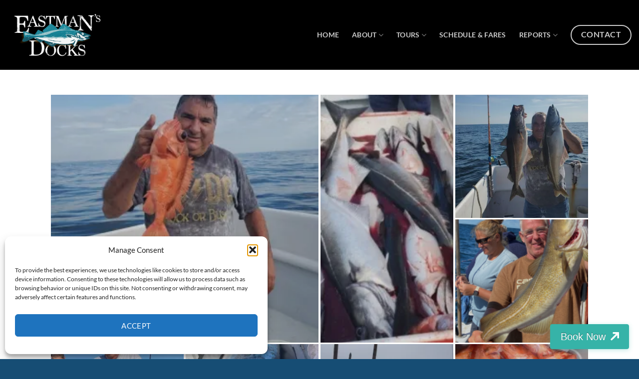

--- FILE ---
content_type: text/html; charset=UTF-8
request_url: https://eastmansdocks.com/gallery/
body_size: 18275
content:
<!DOCTYPE html>
<html lang="en-US" class="loading-site no-js">
<head>
	<meta charset="UTF-8" />
	<link rel="profile" href="http://gmpg.org/xfn/11" />
	<link rel="pingback" href="https://eastmansdocks.com/xmlrpc.php" />

	<script>(function(html){html.className = html.className.replace(/\bno-js\b/,'js')})(document.documentElement);</script>
<meta name='robots' content='index, follow, max-image-preview:large, max-snippet:-1, max-video-preview:-1' />
	<style>img:is([sizes="auto" i], [sizes^="auto," i]) { contain-intrinsic-size: 3000px 1500px }</style>
	<meta name="viewport" content="width=device-width, initial-scale=1" />
	<!-- This site is optimized with the Yoast SEO plugin v26.7 - https://yoast.com/wordpress/plugins/seo/ -->
	<title>Gallery - Eastman&#039;s Docks</title>
	<link rel="canonical" href="https://eastmansdocks.com/gallery/" />
	<meta property="og:locale" content="en_US" />
	<meta property="og:type" content="article" />
	<meta property="og:title" content="Gallery - Eastman&#039;s Docks" />
	<meta property="og:url" content="https://eastmansdocks.com/gallery/" />
	<meta property="og:site_name" content="Eastman&#039;s Docks" />
	<meta property="article:modified_time" content="2022-05-12T19:54:15+00:00" />
	<meta name="twitter:card" content="summary_large_image" />
	<script type="application/ld+json" class="yoast-schema-graph">{"@context":"https://schema.org","@graph":[{"@type":"WebPage","@id":"https://eastmansdocks.com/gallery/","url":"https://eastmansdocks.com/gallery/","name":"Gallery - Eastman&#039;s Docks","isPartOf":{"@id":"https://eastmansdocks.com/#website"},"datePublished":"2022-05-11T19:11:37+00:00","dateModified":"2022-05-12T19:54:15+00:00","breadcrumb":{"@id":"https://eastmansdocks.com/gallery/#breadcrumb"},"inLanguage":"en-US","potentialAction":[{"@type":"ReadAction","target":["https://eastmansdocks.com/gallery/"]}]},{"@type":"BreadcrumbList","@id":"https://eastmansdocks.com/gallery/#breadcrumb","itemListElement":[{"@type":"ListItem","position":1,"name":"Home","item":"https://eastmansdocks.com/"},{"@type":"ListItem","position":2,"name":"Gallery"}]},{"@type":"WebSite","@id":"https://eastmansdocks.com/#website","url":"https://eastmansdocks.com/","name":"Eastman&#039;s Docks","description":"","potentialAction":[{"@type":"SearchAction","target":{"@type":"EntryPoint","urlTemplate":"https://eastmansdocks.com/?s={search_term_string}"},"query-input":{"@type":"PropertyValueSpecification","valueRequired":true,"valueName":"search_term_string"}}],"inLanguage":"en-US"}]}</script>
	<!-- / Yoast SEO plugin. -->


<link rel='dns-prefetch' href='//stats.wp.com' />
<link rel='preconnect' href='//i0.wp.com' />
<link rel='preconnect' href='//c0.wp.com' />
<link rel='prefetch' href='https://eastmansdocks.com/wp-content/themes/flatsome/assets/js/flatsome.js?ver=e2eddd6c228105dac048' />
<link rel='prefetch' href='https://eastmansdocks.com/wp-content/themes/flatsome/assets/js/chunk.slider.js?ver=3.20.4' />
<link rel='prefetch' href='https://eastmansdocks.com/wp-content/themes/flatsome/assets/js/chunk.popups.js?ver=3.20.4' />
<link rel='prefetch' href='https://eastmansdocks.com/wp-content/themes/flatsome/assets/js/chunk.tooltips.js?ver=3.20.4' />
<link rel="alternate" type="application/rss+xml" title="Eastman&#039;s Docks &raquo; Feed" href="https://eastmansdocks.com/feed/" />
<link rel="alternate" type="application/rss+xml" title="Eastman&#039;s Docks &raquo; Comments Feed" href="https://eastmansdocks.com/comments/feed/" />
<script type="text/javascript">
/* <![CDATA[ */
window._wpemojiSettings = {"baseUrl":"https:\/\/s.w.org\/images\/core\/emoji\/16.0.1\/72x72\/","ext":".png","svgUrl":"https:\/\/s.w.org\/images\/core\/emoji\/16.0.1\/svg\/","svgExt":".svg","source":{"concatemoji":"https:\/\/eastmansdocks.com\/wp-includes\/js\/wp-emoji-release.min.js?ver=6.8.3"}};
/*! This file is auto-generated */
!function(s,n){var o,i,e;function c(e){try{var t={supportTests:e,timestamp:(new Date).valueOf()};sessionStorage.setItem(o,JSON.stringify(t))}catch(e){}}function p(e,t,n){e.clearRect(0,0,e.canvas.width,e.canvas.height),e.fillText(t,0,0);var t=new Uint32Array(e.getImageData(0,0,e.canvas.width,e.canvas.height).data),a=(e.clearRect(0,0,e.canvas.width,e.canvas.height),e.fillText(n,0,0),new Uint32Array(e.getImageData(0,0,e.canvas.width,e.canvas.height).data));return t.every(function(e,t){return e===a[t]})}function u(e,t){e.clearRect(0,0,e.canvas.width,e.canvas.height),e.fillText(t,0,0);for(var n=e.getImageData(16,16,1,1),a=0;a<n.data.length;a++)if(0!==n.data[a])return!1;return!0}function f(e,t,n,a){switch(t){case"flag":return n(e,"\ud83c\udff3\ufe0f\u200d\u26a7\ufe0f","\ud83c\udff3\ufe0f\u200b\u26a7\ufe0f")?!1:!n(e,"\ud83c\udde8\ud83c\uddf6","\ud83c\udde8\u200b\ud83c\uddf6")&&!n(e,"\ud83c\udff4\udb40\udc67\udb40\udc62\udb40\udc65\udb40\udc6e\udb40\udc67\udb40\udc7f","\ud83c\udff4\u200b\udb40\udc67\u200b\udb40\udc62\u200b\udb40\udc65\u200b\udb40\udc6e\u200b\udb40\udc67\u200b\udb40\udc7f");case"emoji":return!a(e,"\ud83e\udedf")}return!1}function g(e,t,n,a){var r="undefined"!=typeof WorkerGlobalScope&&self instanceof WorkerGlobalScope?new OffscreenCanvas(300,150):s.createElement("canvas"),o=r.getContext("2d",{willReadFrequently:!0}),i=(o.textBaseline="top",o.font="600 32px Arial",{});return e.forEach(function(e){i[e]=t(o,e,n,a)}),i}function t(e){var t=s.createElement("script");t.src=e,t.defer=!0,s.head.appendChild(t)}"undefined"!=typeof Promise&&(o="wpEmojiSettingsSupports",i=["flag","emoji"],n.supports={everything:!0,everythingExceptFlag:!0},e=new Promise(function(e){s.addEventListener("DOMContentLoaded",e,{once:!0})}),new Promise(function(t){var n=function(){try{var e=JSON.parse(sessionStorage.getItem(o));if("object"==typeof e&&"number"==typeof e.timestamp&&(new Date).valueOf()<e.timestamp+604800&&"object"==typeof e.supportTests)return e.supportTests}catch(e){}return null}();if(!n){if("undefined"!=typeof Worker&&"undefined"!=typeof OffscreenCanvas&&"undefined"!=typeof URL&&URL.createObjectURL&&"undefined"!=typeof Blob)try{var e="postMessage("+g.toString()+"("+[JSON.stringify(i),f.toString(),p.toString(),u.toString()].join(",")+"));",a=new Blob([e],{type:"text/javascript"}),r=new Worker(URL.createObjectURL(a),{name:"wpTestEmojiSupports"});return void(r.onmessage=function(e){c(n=e.data),r.terminate(),t(n)})}catch(e){}c(n=g(i,f,p,u))}t(n)}).then(function(e){for(var t in e)n.supports[t]=e[t],n.supports.everything=n.supports.everything&&n.supports[t],"flag"!==t&&(n.supports.everythingExceptFlag=n.supports.everythingExceptFlag&&n.supports[t]);n.supports.everythingExceptFlag=n.supports.everythingExceptFlag&&!n.supports.flag,n.DOMReady=!1,n.readyCallback=function(){n.DOMReady=!0}}).then(function(){return e}).then(function(){var e;n.supports.everything||(n.readyCallback(),(e=n.source||{}).concatemoji?t(e.concatemoji):e.wpemoji&&e.twemoji&&(t(e.twemoji),t(e.wpemoji)))}))}((window,document),window._wpemojiSettings);
/* ]]> */
</script>
<style id='wp-emoji-styles-inline-css' type='text/css'>

	img.wp-smiley, img.emoji {
		display: inline !important;
		border: none !important;
		box-shadow: none !important;
		height: 1em !important;
		width: 1em !important;
		margin: 0 0.07em !important;
		vertical-align: -0.1em !important;
		background: none !important;
		padding: 0 !important;
	}
</style>
<style id='wp-block-library-inline-css' type='text/css'>
:root{--wp-admin-theme-color:#007cba;--wp-admin-theme-color--rgb:0,124,186;--wp-admin-theme-color-darker-10:#006ba1;--wp-admin-theme-color-darker-10--rgb:0,107,161;--wp-admin-theme-color-darker-20:#005a87;--wp-admin-theme-color-darker-20--rgb:0,90,135;--wp-admin-border-width-focus:2px;--wp-block-synced-color:#7a00df;--wp-block-synced-color--rgb:122,0,223;--wp-bound-block-color:var(--wp-block-synced-color)}@media (min-resolution:192dpi){:root{--wp-admin-border-width-focus:1.5px}}.wp-element-button{cursor:pointer}:root{--wp--preset--font-size--normal:16px;--wp--preset--font-size--huge:42px}:root .has-very-light-gray-background-color{background-color:#eee}:root .has-very-dark-gray-background-color{background-color:#313131}:root .has-very-light-gray-color{color:#eee}:root .has-very-dark-gray-color{color:#313131}:root .has-vivid-green-cyan-to-vivid-cyan-blue-gradient-background{background:linear-gradient(135deg,#00d084,#0693e3)}:root .has-purple-crush-gradient-background{background:linear-gradient(135deg,#34e2e4,#4721fb 50%,#ab1dfe)}:root .has-hazy-dawn-gradient-background{background:linear-gradient(135deg,#faaca8,#dad0ec)}:root .has-subdued-olive-gradient-background{background:linear-gradient(135deg,#fafae1,#67a671)}:root .has-atomic-cream-gradient-background{background:linear-gradient(135deg,#fdd79a,#004a59)}:root .has-nightshade-gradient-background{background:linear-gradient(135deg,#330968,#31cdcf)}:root .has-midnight-gradient-background{background:linear-gradient(135deg,#020381,#2874fc)}.has-regular-font-size{font-size:1em}.has-larger-font-size{font-size:2.625em}.has-normal-font-size{font-size:var(--wp--preset--font-size--normal)}.has-huge-font-size{font-size:var(--wp--preset--font-size--huge)}.has-text-align-center{text-align:center}.has-text-align-left{text-align:left}.has-text-align-right{text-align:right}#end-resizable-editor-section{display:none}.aligncenter{clear:both}.items-justified-left{justify-content:flex-start}.items-justified-center{justify-content:center}.items-justified-right{justify-content:flex-end}.items-justified-space-between{justify-content:space-between}.screen-reader-text{border:0;clip-path:inset(50%);height:1px;margin:-1px;overflow:hidden;padding:0;position:absolute;width:1px;word-wrap:normal!important}.screen-reader-text:focus{background-color:#ddd;clip-path:none;color:#444;display:block;font-size:1em;height:auto;left:5px;line-height:normal;padding:15px 23px 14px;text-decoration:none;top:5px;width:auto;z-index:100000}html :where(.has-border-color){border-style:solid}html :where([style*=border-top-color]){border-top-style:solid}html :where([style*=border-right-color]){border-right-style:solid}html :where([style*=border-bottom-color]){border-bottom-style:solid}html :where([style*=border-left-color]){border-left-style:solid}html :where([style*=border-width]){border-style:solid}html :where([style*=border-top-width]){border-top-style:solid}html :where([style*=border-right-width]){border-right-style:solid}html :where([style*=border-bottom-width]){border-bottom-style:solid}html :where([style*=border-left-width]){border-left-style:solid}html :where(img[class*=wp-image-]){height:auto;max-width:100%}:where(figure){margin:0 0 1em}html :where(.is-position-sticky){--wp-admin--admin-bar--position-offset:var(--wp-admin--admin-bar--height,0px)}@media screen and (max-width:600px){html :where(.is-position-sticky){--wp-admin--admin-bar--position-offset:0px}}
</style>
<link rel='stylesheet' id='contact-form-7-css' href='https://eastmansdocks.com/wp-content/plugins/contact-form-7/includes/css/styles.css?ver=6.1.4' type='text/css' media='all' />
<link rel='stylesheet' id='cmplz-general-css' href='https://eastmansdocks.com/wp-content/plugins/complianz-gdpr/assets/css/cookieblocker.min.css?ver=1765954416' type='text/css' media='all' />
<link rel='stylesheet' id='flatsome-main-css' href='https://eastmansdocks.com/wp-content/themes/flatsome/assets/css/flatsome.css?ver=3.20.4' type='text/css' media='all' />
<style id='flatsome-main-inline-css' type='text/css'>
@font-face {
				font-family: "fl-icons";
				font-display: block;
				src: url(https://eastmansdocks.com/wp-content/themes/flatsome/assets/css/icons/fl-icons.eot?v=3.20.4);
				src:
					url(https://eastmansdocks.com/wp-content/themes/flatsome/assets/css/icons/fl-icons.eot#iefix?v=3.20.4) format("embedded-opentype"),
					url(https://eastmansdocks.com/wp-content/themes/flatsome/assets/css/icons/fl-icons.woff2?v=3.20.4) format("woff2"),
					url(https://eastmansdocks.com/wp-content/themes/flatsome/assets/css/icons/fl-icons.ttf?v=3.20.4) format("truetype"),
					url(https://eastmansdocks.com/wp-content/themes/flatsome/assets/css/icons/fl-icons.woff?v=3.20.4) format("woff"),
					url(https://eastmansdocks.com/wp-content/themes/flatsome/assets/css/icons/fl-icons.svg?v=3.20.4#fl-icons) format("svg");
			}
</style>
<link rel='stylesheet' id='flatsome-style-css' href='https://eastmansdocks.com/wp-content/themes/flatsome-child/style.css?ver=3.0' type='text/css' media='all' />
<script type="text/javascript" src="https://c0.wp.com/c/6.8.3/wp-includes/js/jquery/jquery.min.js" id="jquery-core-js"></script>
<script type="text/javascript" src="https://c0.wp.com/c/6.8.3/wp-includes/js/jquery/jquery-migrate.min.js" id="jquery-migrate-js"></script>
<link rel="https://api.w.org/" href="https://eastmansdocks.com/wp-json/" /><link rel="alternate" title="JSON" type="application/json" href="https://eastmansdocks.com/wp-json/wp/v2/pages/49" /><link rel="EditURI" type="application/rsd+xml" title="RSD" href="https://eastmansdocks.com/xmlrpc.php?rsd" />
<link rel='shortlink' href='https://eastmansdocks.com/?p=49' />
<link rel="alternate" title="oEmbed (JSON)" type="application/json+oembed" href="https://eastmansdocks.com/wp-json/oembed/1.0/embed?url=https%3A%2F%2Feastmansdocks.com%2Fgallery%2F" />
<link rel="alternate" title="oEmbed (XML)" type="text/xml+oembed" href="https://eastmansdocks.com/wp-json/oembed/1.0/embed?url=https%3A%2F%2Feastmansdocks.com%2Fgallery%2F&#038;format=xml" />
	<style>img#wpstats{display:none}</style>
					<style>.cmplz-hidden {
					display: none !important;
				}</style><link rel="stylesheet" href="https://fh-kit.com/buttons/v2/?red=cc0000&orange=F29600&green=3AB134&blue=36b3a8" type="text/css" media="screen" /><style id="custom-css" type="text/css">:root {--primary-color: #36b3a8;--fs-color-primary: #36b3a8;--fs-color-secondary: #36b3a8;--fs-color-success: #627D47;--fs-color-alert: #b20000;--fs-color-base: #111111;--fs-experimental-link-color: #36b3a8;--fs-experimental-link-color-hover: #111111;}.tooltipster-base {--tooltip-color: #fff;--tooltip-bg-color: #000;}.off-canvas-right .mfp-content, .off-canvas-left .mfp-content {--drawer-width: 300px;}.header-main{height: 140px}#logo img{max-height: 140px}#logo{width:200px;}.header-top{min-height: 30px}.transparent .header-main{height: 140px}.transparent #logo img{max-height: 140px}.has-transparent + .page-title:first-of-type,.has-transparent + #main > .page-title,.has-transparent + #main > div > .page-title,.has-transparent + #main .page-header-wrapper:first-of-type .page-title{padding-top: 140px;}.header.show-on-scroll,.stuck .header-main{height:70px!important}.stuck #logo img{max-height: 70px!important}.header-bottom {background-color: #f1f1f1}.header-main .nav > li > a{line-height: 16px }.stuck .header-main .nav > li > a{line-height: 50px }@media (max-width: 549px) {.header-main{height: 70px}#logo img{max-height: 70px}}.nav-dropdown{border-radius:3px}.nav-dropdown{font-size:100%}.nav-dropdown-has-arrow li.has-dropdown:after{border-bottom-color: #000000;}.nav .nav-dropdown{background-color: #000000}h1,h2,h3,h4,h5,h6,.heading-font{color: #111111;}body{font-size: 100%;}@media screen and (max-width: 549px){body{font-size: 100%;}}body{font-family: Lato, sans-serif;}body {font-weight: 400;font-style: normal;}.nav > li > a {font-family: Lato, sans-serif;}.mobile-sidebar-levels-2 .nav > li > ul > li > a {font-family: Lato, sans-serif;}.nav > li > a,.mobile-sidebar-levels-2 .nav > li > ul > li > a {font-weight: 700;font-style: normal;}h1,h2,h3,h4,h5,h6,.heading-font, .off-canvas-center .nav-sidebar.nav-vertical > li > a{font-family: Lato, sans-serif;}h1,h2,h3,h4,h5,h6,.heading-font,.banner h1,.banner h2 {font-weight: 900;font-style: normal;}.alt-font{font-family: "Dancing Script", sans-serif;}.alt-font {font-weight: 400!important;font-style: normal!important;}.header:not(.transparent) .header-nav-main.nav > li > a {color: #ffffff;}.header:not(.transparent) .header-nav-main.nav > li > a:hover,.header:not(.transparent) .header-nav-main.nav > li.active > a,.header:not(.transparent) .header-nav-main.nav > li.current > a,.header:not(.transparent) .header-nav-main.nav > li > a.active,.header:not(.transparent) .header-nav-main.nav > li > a.current{color: #36b3a8;}.header-nav-main.nav-line-bottom > li > a:before,.header-nav-main.nav-line-grow > li > a:before,.header-nav-main.nav-line > li > a:before,.header-nav-main.nav-box > li > a:hover,.header-nav-main.nav-box > li.active > a,.header-nav-main.nav-pills > li > a:hover,.header-nav-main.nav-pills > li.active > a{color:#FFF!important;background-color: #36b3a8;}.widget:where(:not(.widget_shopping_cart)) a{color: #36b3a8;}.widget:where(:not(.widget_shopping_cart)) a:hover{color: #111111;}.widget .tagcloud a:hover{border-color: #111111; background-color: #111111;}.absolute-footer, html{background-color: #164d74}.nav-vertical-fly-out > li + li {border-top-width: 1px; border-top-style: solid;}.label-new.menu-item > a:after{content:"New";}.label-hot.menu-item > a:after{content:"Hot";}.label-sale.menu-item > a:after{content:"Sale";}.label-popular.menu-item > a:after{content:"Popular";}</style>		<style type="text/css" id="wp-custom-css">
			body.blog .post-author,
body.blog .post-comments,
body.blog .entry-taxonomy,
.entry-category,
.cat-links,
.sep,
.tags-links {
  display: none;
}		</style>
		<style id="kirki-inline-styles">/* latin-ext */
@font-face {
  font-family: 'Lato';
  font-style: normal;
  font-weight: 400;
  font-display: swap;
  src: url(https://eastmansdocks.com/wp-content/fonts/lato/S6uyw4BMUTPHjxAwXjeu.woff2) format('woff2');
  unicode-range: U+0100-02BA, U+02BD-02C5, U+02C7-02CC, U+02CE-02D7, U+02DD-02FF, U+0304, U+0308, U+0329, U+1D00-1DBF, U+1E00-1E9F, U+1EF2-1EFF, U+2020, U+20A0-20AB, U+20AD-20C0, U+2113, U+2C60-2C7F, U+A720-A7FF;
}
/* latin */
@font-face {
  font-family: 'Lato';
  font-style: normal;
  font-weight: 400;
  font-display: swap;
  src: url(https://eastmansdocks.com/wp-content/fonts/lato/S6uyw4BMUTPHjx4wXg.woff2) format('woff2');
  unicode-range: U+0000-00FF, U+0131, U+0152-0153, U+02BB-02BC, U+02C6, U+02DA, U+02DC, U+0304, U+0308, U+0329, U+2000-206F, U+20AC, U+2122, U+2191, U+2193, U+2212, U+2215, U+FEFF, U+FFFD;
}
/* latin-ext */
@font-face {
  font-family: 'Lato';
  font-style: normal;
  font-weight: 700;
  font-display: swap;
  src: url(https://eastmansdocks.com/wp-content/fonts/lato/S6u9w4BMUTPHh6UVSwaPGR_p.woff2) format('woff2');
  unicode-range: U+0100-02BA, U+02BD-02C5, U+02C7-02CC, U+02CE-02D7, U+02DD-02FF, U+0304, U+0308, U+0329, U+1D00-1DBF, U+1E00-1E9F, U+1EF2-1EFF, U+2020, U+20A0-20AB, U+20AD-20C0, U+2113, U+2C60-2C7F, U+A720-A7FF;
}
/* latin */
@font-face {
  font-family: 'Lato';
  font-style: normal;
  font-weight: 700;
  font-display: swap;
  src: url(https://eastmansdocks.com/wp-content/fonts/lato/S6u9w4BMUTPHh6UVSwiPGQ.woff2) format('woff2');
  unicode-range: U+0000-00FF, U+0131, U+0152-0153, U+02BB-02BC, U+02C6, U+02DA, U+02DC, U+0304, U+0308, U+0329, U+2000-206F, U+20AC, U+2122, U+2191, U+2193, U+2212, U+2215, U+FEFF, U+FFFD;
}
/* latin-ext */
@font-face {
  font-family: 'Lato';
  font-style: normal;
  font-weight: 900;
  font-display: swap;
  src: url(https://eastmansdocks.com/wp-content/fonts/lato/S6u9w4BMUTPHh50XSwaPGR_p.woff2) format('woff2');
  unicode-range: U+0100-02BA, U+02BD-02C5, U+02C7-02CC, U+02CE-02D7, U+02DD-02FF, U+0304, U+0308, U+0329, U+1D00-1DBF, U+1E00-1E9F, U+1EF2-1EFF, U+2020, U+20A0-20AB, U+20AD-20C0, U+2113, U+2C60-2C7F, U+A720-A7FF;
}
/* latin */
@font-face {
  font-family: 'Lato';
  font-style: normal;
  font-weight: 900;
  font-display: swap;
  src: url(https://eastmansdocks.com/wp-content/fonts/lato/S6u9w4BMUTPHh50XSwiPGQ.woff2) format('woff2');
  unicode-range: U+0000-00FF, U+0131, U+0152-0153, U+02BB-02BC, U+02C6, U+02DA, U+02DC, U+0304, U+0308, U+0329, U+2000-206F, U+20AC, U+2122, U+2191, U+2193, U+2212, U+2215, U+FEFF, U+FFFD;
}/* vietnamese */
@font-face {
  font-family: 'Dancing Script';
  font-style: normal;
  font-weight: 400;
  font-display: swap;
  src: url(https://eastmansdocks.com/wp-content/fonts/dancing-script/If2cXTr6YS-zF4S-kcSWSVi_sxjsohD9F50Ruu7BMSo3Rep8ltA.woff2) format('woff2');
  unicode-range: U+0102-0103, U+0110-0111, U+0128-0129, U+0168-0169, U+01A0-01A1, U+01AF-01B0, U+0300-0301, U+0303-0304, U+0308-0309, U+0323, U+0329, U+1EA0-1EF9, U+20AB;
}
/* latin-ext */
@font-face {
  font-family: 'Dancing Script';
  font-style: normal;
  font-weight: 400;
  font-display: swap;
  src: url(https://eastmansdocks.com/wp-content/fonts/dancing-script/If2cXTr6YS-zF4S-kcSWSVi_sxjsohD9F50Ruu7BMSo3ROp8ltA.woff2) format('woff2');
  unicode-range: U+0100-02BA, U+02BD-02C5, U+02C7-02CC, U+02CE-02D7, U+02DD-02FF, U+0304, U+0308, U+0329, U+1D00-1DBF, U+1E00-1E9F, U+1EF2-1EFF, U+2020, U+20A0-20AB, U+20AD-20C0, U+2113, U+2C60-2C7F, U+A720-A7FF;
}
/* latin */
@font-face {
  font-family: 'Dancing Script';
  font-style: normal;
  font-weight: 400;
  font-display: swap;
  src: url(https://eastmansdocks.com/wp-content/fonts/dancing-script/If2cXTr6YS-zF4S-kcSWSVi_sxjsohD9F50Ruu7BMSo3Sup8.woff2) format('woff2');
  unicode-range: U+0000-00FF, U+0131, U+0152-0153, U+02BB-02BC, U+02C6, U+02DA, U+02DC, U+0304, U+0308, U+0329, U+2000-206F, U+20AC, U+2122, U+2191, U+2193, U+2212, U+2215, U+FEFF, U+FFFD;
}</style></head>

<body class="wp-singular page-template page-template-page-transparent-header page-template-page-transparent-header-php page page-id-49 wp-theme-flatsome wp-child-theme-flatsome-child lightbox nav-dropdown-has-shadow">


<a class="skip-link screen-reader-text" href="#main">Skip to content</a>

<div id="wrapper">

	
	<header id="header" class="header transparent has-transparent header-full-width">
		<div class="header-wrapper">
			<div id="masthead" class="header-main hide-for-sticky nav-dark">
      <div class="header-inner flex-row container logo-left medium-logo-center" role="navigation">

          <!-- Logo -->
          <div id="logo" class="flex-col logo">
            
<!-- Header logo -->
<a href="https://eastmansdocks.com/" title="Eastman&#039;s Docks" rel="home">
		<img width="1020" height="670" src="https://i0.wp.com/eastmansdocks.com/wp-content/uploads/2022/05/EastmansDock_logo_OnDarkTrans.png?fit=1020%2C670&#038;ssl=1" class="header_logo header-logo" alt="Eastman&#039;s Docks"/><img  width="1020" height="670" src="https://i0.wp.com/eastmansdocks.com/wp-content/uploads/2022/05/EastmansDock_logo_OnDarkTrans.png?fit=1020%2C670&#038;ssl=1" class="header-logo-dark" alt="Eastman&#039;s Docks"/></a>
          </div>

          <!-- Mobile Left Elements -->
          <div class="flex-col show-for-medium flex-left">
            <ul class="mobile-nav nav nav-left ">
              <li class="nav-icon has-icon">
			<a href="#" class="is-small" data-open="#main-menu" data-pos="left" data-bg="main-menu-overlay" role="button" aria-label="Menu" aria-controls="main-menu" aria-expanded="false" aria-haspopup="dialog" data-flatsome-role-button>
			<i class="icon-menu" aria-hidden="true"></i>					</a>
	</li>
            </ul>
          </div>

          <!-- Left Elements -->
          <div class="flex-col hide-for-medium flex-left
            flex-grow">
            <ul class="header-nav header-nav-main nav nav-left  nav-size-medium nav-spacing-xlarge nav-uppercase" >
                          </ul>
          </div>

          <!-- Right Elements -->
          <div class="flex-col hide-for-medium flex-right">
            <ul class="header-nav header-nav-main nav nav-right  nav-size-medium nav-spacing-xlarge nav-uppercase">
              <li id="menu-item-26" class="menu-item menu-item-type-post_type menu-item-object-page menu-item-home menu-item-26 menu-item-design-default"><a href="https://eastmansdocks.com/" class="nav-top-link">Home</a></li>
<li id="menu-item-27" class="menu-item menu-item-type-custom menu-item-object-custom menu-item-has-children menu-item-27 menu-item-design-default has-dropdown"><a class="nav-top-link" aria-expanded="false" aria-haspopup="menu">About<i class="icon-angle-down" aria-hidden="true"></i></a>
<ul class="sub-menu nav-dropdown nav-dropdown-default dark dropdown-uppercase">
	<li id="menu-item-34" class="menu-item menu-item-type-post_type menu-item-object-page menu-item-34"><a href="https://eastmansdocks.com/what-we-do/">What We Do</a></li>
	<li id="menu-item-32" class="menu-item menu-item-type-post_type menu-item-object-page menu-item-32"><a href="https://eastmansdocks.com/our-boats/">Our Boats</a></li>
	<li id="menu-item-33" class="menu-item menu-item-type-post_type menu-item-object-page menu-item-33"><a href="https://eastmansdocks.com/restaurant/">Restaurant</a></li>
</ul>
</li>
<li id="menu-item-28" class="menu-item menu-item-type-custom menu-item-object-custom menu-item-has-children menu-item-28 menu-item-design-default has-dropdown"><a class="nav-top-link" aria-expanded="false" aria-haspopup="menu">Tours<i class="icon-angle-down" aria-hidden="true"></i></a>
<ul class="sub-menu nav-dropdown nav-dropdown-default dark dropdown-uppercase">
	<li id="menu-item-38" class="menu-item menu-item-type-post_type menu-item-object-page menu-item-38"><a href="https://eastmansdocks.com/marathon-fishing/">Marathon Fishing</a></li>
	<li id="menu-item-36" class="menu-item menu-item-type-post_type menu-item-object-page menu-item-36"><a href="https://eastmansdocks.com/charters/">Charters</a></li>
	<li id="menu-item-37" class="menu-item menu-item-type-post_type menu-item-object-page menu-item-37"><a href="https://eastmansdocks.com/deep-sea-fishing/">Deep Sea Fishing</a></li>
	<li id="menu-item-35" class="menu-item menu-item-type-post_type menu-item-object-page menu-item-35"><a href="https://eastmansdocks.com/capt-dons-lobster-pound/">Capt. Don’s Lobster Pound</a></li>
</ul>
</li>
<li id="menu-item-29" class="menu-item menu-item-type-post_type menu-item-object-page menu-item-29 menu-item-design-default"><a href="https://eastmansdocks.com/schedule-fares/" class="nav-top-link">Schedule &#038; Fares</a></li>
<li id="menu-item-67" class="menu-item menu-item-type-custom menu-item-object-custom menu-item-has-children menu-item-67 menu-item-design-default has-dropdown"><a class="nav-top-link" aria-expanded="false" aria-haspopup="menu">Reports<i class="icon-angle-down" aria-hidden="true"></i></a>
<ul class="sub-menu nav-dropdown nav-dropdown-default dark dropdown-uppercase">
	<li id="menu-item-30" class="menu-item menu-item-type-post_type menu-item-object-page menu-item-30"><a href="https://eastmansdocks.com/fishing-reports/">Fishing</a></li>
	<li id="menu-item-68" class="menu-item menu-item-type-custom menu-item-object-custom menu-item-68"><a href="https://weather.com/sports-recreation/fishing/">Weather</a></li>
</ul>
</li>
<li class="html header-button-1">
	<div class="header-button">
		<a href="https://eastmansdocks.com/contact/" class="button secondary is-outline is-large" style="border-radius:99px;">
		<span>Contact</span>
	</a>
	</div>
</li>
            </ul>
          </div>

          <!-- Mobile Right Elements -->
          <div class="flex-col show-for-medium flex-right">
            <ul class="mobile-nav nav nav-right ">
                          </ul>
          </div>

      </div>

      </div>

<div class="header-bg-container fill"><div class="header-bg-image fill"></div><div class="header-bg-color fill"></div></div>		</div>
	</header>

	
	<main id="main" class="">


<div id="content" role="main">
			
				
	<section class="section" id="section_1970151686">
		<div class="section-bg fill" >
									
			

		</div>

		

		<div class="section-content relative">
			
		</div>

		
<style>
#section_1970151686 {
  padding-top: 0px;
  padding-bottom: 0px;
  min-height: 140px;
  background-color: rgb(0,0,0);
}
</style>
	</section>
	

	<section class="section" id="section_1638791218">
		<div class="section-bg fill" >
									
			

		</div>

		

		<div class="section-content relative">
			
  <style>
    #gallery-2035919398 .grid-col-1{height: 500px}
    #gallery-2035919398 .grid-col-1-2{height: 250px}
    #gallery-2035919398 .grid-col-1-3{height:166.666666667px}
    #gallery-2035919398 .grid-col-2-3{height: 333.333333333px}
    #gallery-2035919398 .grid-col-1-4{height: 125px}
    #gallery-2035919398 .grid-col-3-4{height: 375px}


        /* Tablet */
    @media (max-width: 850px){
      #gallery-2035919398 .grid-col-1{height: 333.333333333px}
      #gallery-2035919398 .grid-col-1-2{height: 166.666666667px}
      #gallery-2035919398 .grid-col-1-3{height:111.111111111px}
      #gallery-2035919398 .grid-col-2-3{height: 222.222222222px}
      #gallery-2035919398 .grid-col-1-4{height: 83.3333333333px}
      #gallery-2035919398 .grid-col-3-4{height: 250px}
    }
    
        /* Mobile */
    @media (max-width: 550px){
      #gallery-2035919398 .grid-col-1{height: 333.333333333px}
      #gallery-2035919398 .grid-col-1-2{height: 166.666666667px}
      #gallery-2035919398 .grid-col-1-3{height:111.111111111px}
      #gallery-2035919398 .grid-col-2-3{height: 222.222222222px}
      #gallery-2035919398 .grid-col-1-4{height: 83.3333333333px}
      #gallery-2035919398 .grid-col-3-4{height: 250px}
    }
    

  </style>
  
  
    <div id="gallery-2035919398" class="row row-xsmall row-grid" data-packery-options='{"itemSelector": ".col", "gutter": 0, "presentageWidth" : true}'>

  <div class="gallery-col col grid-col grid-col-1 large-6 medium-12" >
          <div class="col-inner">
            <a class="image-lightbox lightbox-gallery" href="https://i0.wp.com/eastmansdocks.com/wp-content/uploads/2021/10/fishark3.jpeg?fit=954%2C1024&#038;ssl=1" title="">            <div class="box has-hover gallery-box box-overlay dark box-text-center">
              <div class="box-image" >
                <img fetchpriority="high" decoding="async" width="280" height="300" src="https://i0.wp.com/eastmansdocks.com/wp-content/uploads/2021/10/fishark3.jpeg?fit=280%2C300&amp;ssl=1" class="attachment-medium size-medium" alt="" ids="694,693,692,691,690,689,695,678,657,676,674,670,669,615,616,667,666,628,645,643,641,621,654,679,632,635,618,622,623,624,626,627,630,634,649,650,661,660" style="default" type="grid" grid_height="500px" col_spacing="xsmall" srcset="https://i0.wp.com/eastmansdocks.com/wp-content/uploads/2021/10/fishark3.jpeg?w=1107&amp;ssl=1 1107w, https://i0.wp.com/eastmansdocks.com/wp-content/uploads/2021/10/fishark3.jpeg?resize=280%2C300&amp;ssl=1 280w, https://i0.wp.com/eastmansdocks.com/wp-content/uploads/2021/10/fishark3.jpeg?resize=954%2C1024&amp;ssl=1 954w, https://i0.wp.com/eastmansdocks.com/wp-content/uploads/2021/10/fishark3.jpeg?resize=768%2C824&amp;ssl=1 768w" sizes="(max-width: 280px) 100vw, 280px" />                                  <div class="overlay fill"
                      style="background-color: rgba(0,0,0,.15)">
                  </div>
                                                              </div>
              <div class="box-text text-left dark" >
                 <p></p>
              </div>
            </div>
            </a>          </div>
         </div><div class="gallery-col col grid-col grid-col-1 large-3 medium-6" >
          <div class="col-inner">
            <a class="image-lightbox lightbox-gallery" href="https://i0.wp.com/eastmansdocks.com/wp-content/uploads/2021/10/fishark1.jpeg?fit=345%2C352&#038;ssl=1" title="">            <div class="box has-hover gallery-box box-overlay dark box-text-center">
              <div class="box-image" >
                <img decoding="async" width="294" height="300" src="https://i0.wp.com/eastmansdocks.com/wp-content/uploads/2021/10/fishark1.jpeg?fit=294%2C300&amp;ssl=1" class="attachment-medium size-medium" alt="" ids="694,693,692,691,690,689,695,678,657,676,674,670,669,615,616,667,666,628,645,643,641,621,654,679,632,635,618,622,623,624,626,627,630,634,649,650,661,660" style="default" type="grid" grid_height="500px" col_spacing="xsmall" srcset="https://i0.wp.com/eastmansdocks.com/wp-content/uploads/2021/10/fishark1.jpeg?w=345&amp;ssl=1 345w, https://i0.wp.com/eastmansdocks.com/wp-content/uploads/2021/10/fishark1.jpeg?resize=294%2C300&amp;ssl=1 294w" sizes="(max-width: 294px) 100vw, 294px" />                                  <div class="overlay fill"
                      style="background-color: rgba(0,0,0,.15)">
                  </div>
                                                              </div>
              <div class="box-text text-left dark" >
                 <p></p>
              </div>
            </div>
            </a>          </div>
         </div><div class="gallery-col col grid-col grid-col-1-2 large-3 medium-6" >
          <div class="col-inner">
            <a class="image-lightbox lightbox-gallery" href="https://i0.wp.com/eastmansdocks.com/wp-content/uploads/2021/10/fishark2.jpeg?fit=1020%2C964&#038;ssl=1" title="">            <div class="box has-hover gallery-box box-overlay dark box-text-center">
              <div class="box-image" >
                <img decoding="async" width="300" height="283" src="https://i0.wp.com/eastmansdocks.com/wp-content/uploads/2021/10/fishark2.jpeg?fit=300%2C283&amp;ssl=1" class="attachment-medium size-medium" alt="" ids="694,693,692,691,690,689,695,678,657,676,674,670,669,615,616,667,666,628,645,643,641,621,654,679,632,635,618,622,623,624,626,627,630,634,649,650,661,660" style="default" type="grid" grid_height="500px" col_spacing="xsmall" srcset="https://i0.wp.com/eastmansdocks.com/wp-content/uploads/2021/10/fishark2.jpeg?w=1108&amp;ssl=1 1108w, https://i0.wp.com/eastmansdocks.com/wp-content/uploads/2021/10/fishark2.jpeg?resize=300%2C283&amp;ssl=1 300w, https://i0.wp.com/eastmansdocks.com/wp-content/uploads/2021/10/fishark2.jpeg?resize=1024%2C968&amp;ssl=1 1024w, https://i0.wp.com/eastmansdocks.com/wp-content/uploads/2021/10/fishark2.jpeg?resize=768%2C726&amp;ssl=1 768w" sizes="(max-width: 300px) 100vw, 300px" />                                  <div class="overlay fill"
                      style="background-color: rgba(0,0,0,.15)">
                  </div>
                                                              </div>
              <div class="box-text text-left dark" >
                 <p></p>
              </div>
            </div>
            </a>          </div>
         </div><div class="gallery-col col grid-col grid-col-1-2 large-3 medium-6" >
          <div class="col-inner">
            <a class="image-lightbox lightbox-gallery" href="https://i0.wp.com/eastmansdocks.com/wp-content/uploads/2021/10/DanPower10.01.2021LMAADcod.png?fit=592%2C1024&#038;ssl=1" title="">            <div class="box has-hover gallery-box box-overlay dark box-text-center">
              <div class="box-image" >
                <img loading="lazy" decoding="async" width="173" height="300" src="https://i0.wp.com/eastmansdocks.com/wp-content/uploads/2021/10/DanPower10.01.2021LMAADcod.png?fit=173%2C300&amp;ssl=1" class="attachment-medium size-medium" alt="" ids="694,693,692,691,690,689,695,678,657,676,674,670,669,615,616,667,666,628,645,643,641,621,654,679,632,635,618,622,623,624,626,627,630,634,649,650,661,660" style="default" type="grid" grid_height="500px" col_spacing="xsmall" srcset="https://i0.wp.com/eastmansdocks.com/wp-content/uploads/2021/10/DanPower10.01.2021LMAADcod.png?w=828&amp;ssl=1 828w, https://i0.wp.com/eastmansdocks.com/wp-content/uploads/2021/10/DanPower10.01.2021LMAADcod.png?resize=173%2C300&amp;ssl=1 173w, https://i0.wp.com/eastmansdocks.com/wp-content/uploads/2021/10/DanPower10.01.2021LMAADcod.png?resize=592%2C1024&amp;ssl=1 592w, https://i0.wp.com/eastmansdocks.com/wp-content/uploads/2021/10/DanPower10.01.2021LMAADcod.png?resize=768%2C1329&amp;ssl=1 768w" sizes="auto, (max-width: 173px) 100vw, 173px" />                                  <div class="overlay fill"
                      style="background-color: rgba(0,0,0,.15)">
                  </div>
                                                              </div>
              <div class="box-text text-left dark" >
                 <p></p>
              </div>
            </div>
            </a>          </div>
         </div><div class="gallery-col col grid-col grid-col-1-2 large-3 medium-6" >
          <div class="col-inner">
            <a class="image-lightbox lightbox-gallery" href="https://i0.wp.com/eastmansdocks.com/wp-content/uploads/2021/09/Kennycod.jpeg?fit=719%2C832&#038;ssl=1" title="">            <div class="box has-hover gallery-box box-overlay dark box-text-center">
              <div class="box-image" >
                <img loading="lazy" decoding="async" width="259" height="300" src="https://i0.wp.com/eastmansdocks.com/wp-content/uploads/2021/09/Kennycod.jpeg?fit=259%2C300&amp;ssl=1" class="attachment-medium size-medium" alt="" ids="694,693,692,691,690,689,695,678,657,676,674,670,669,615,616,667,666,628,645,643,641,621,654,679,632,635,618,622,623,624,626,627,630,634,649,650,661,660" style="default" type="grid" grid_height="500px" col_spacing="xsmall" srcset="https://i0.wp.com/eastmansdocks.com/wp-content/uploads/2021/09/Kennycod.jpeg?w=719&amp;ssl=1 719w, https://i0.wp.com/eastmansdocks.com/wp-content/uploads/2021/09/Kennycod.jpeg?resize=259%2C300&amp;ssl=1 259w" sizes="auto, (max-width: 259px) 100vw, 259px" />                                  <div class="overlay fill"
                      style="background-color: rgba(0,0,0,.15)">
                  </div>
                                                              </div>
              <div class="box-text text-left dark" >
                 <p></p>
              </div>
            </div>
            </a>          </div>
         </div><div class="gallery-col col grid-col grid-col-1-2 large-3 medium-6" >
          <div class="col-inner">
            <a class="image-lightbox lightbox-gallery" href="https://i0.wp.com/eastmansdocks.com/wp-content/uploads/2021/09/NateTuna-1.jpeg?fit=785%2C1024&#038;ssl=1" title="">            <div class="box has-hover gallery-box box-overlay dark box-text-center">
              <div class="box-image" >
                <img loading="lazy" decoding="async" width="230" height="300" src="https://i0.wp.com/eastmansdocks.com/wp-content/uploads/2021/09/NateTuna-1.jpeg?fit=230%2C300&amp;ssl=1" class="attachment-medium size-medium" alt="" ids="694,693,692,691,690,689,695,678,657,676,674,670,669,615,616,667,666,628,645,643,641,621,654,679,632,635,618,622,623,624,626,627,630,634,649,650,661,660" style="default" type="grid" grid_height="500px" col_spacing="xsmall" srcset="https://i0.wp.com/eastmansdocks.com/wp-content/uploads/2021/09/NateTuna-1.jpeg?w=1242&amp;ssl=1 1242w, https://i0.wp.com/eastmansdocks.com/wp-content/uploads/2021/09/NateTuna-1.jpeg?resize=230%2C300&amp;ssl=1 230w, https://i0.wp.com/eastmansdocks.com/wp-content/uploads/2021/09/NateTuna-1.jpeg?resize=785%2C1024&amp;ssl=1 785w, https://i0.wp.com/eastmansdocks.com/wp-content/uploads/2021/09/NateTuna-1.jpeg?resize=768%2C1002&amp;ssl=1 768w, https://i0.wp.com/eastmansdocks.com/wp-content/uploads/2021/09/NateTuna-1.jpeg?resize=1177%2C1536&amp;ssl=1 1177w" sizes="auto, (max-width: 230px) 100vw, 230px" />                                  <div class="overlay fill"
                      style="background-color: rgba(0,0,0,.15)">
                  </div>
                                                              </div>
              <div class="box-text text-left dark" >
                 <p></p>
              </div>
            </div>
            </a>          </div>
         </div><div class="gallery-col col grid-col grid-col-1-2 large-3 medium-6" >
          <div class="col-inner">
            <a class="image-lightbox lightbox-gallery" href="https://i0.wp.com/eastmansdocks.com/wp-content/uploads/2022/01/PICBoatsLes.jpeg?fit=618%2C833&#038;ssl=1" title="">            <div class="box has-hover gallery-box box-overlay dark box-text-center">
              <div class="box-image" >
                <img loading="lazy" decoding="async" width="223" height="300" src="https://i0.wp.com/eastmansdocks.com/wp-content/uploads/2022/01/PICBoatsLes.jpeg?fit=223%2C300&amp;ssl=1" class="attachment-medium size-medium" alt="" ids="694,693,692,691,690,689,695,678,657,676,674,670,669,615,616,667,666,628,645,643,641,621,654,679,632,635,618,622,623,624,626,627,630,634,649,650,661,660" style="default" type="grid" grid_height="500px" col_spacing="xsmall" srcset="https://i0.wp.com/eastmansdocks.com/wp-content/uploads/2022/01/PICBoatsLes.jpeg?w=618&amp;ssl=1 618w, https://i0.wp.com/eastmansdocks.com/wp-content/uploads/2022/01/PICBoatsLes.jpeg?resize=223%2C300&amp;ssl=1 223w" sizes="auto, (max-width: 223px) 100vw, 223px" />                                  <div class="overlay fill"
                      style="background-color: rgba(0,0,0,.15)">
                  </div>
                                                              </div>
              <div class="box-text text-left dark" >
                 <p></p>
              </div>
            </div>
            </a>          </div>
         </div><div class="gallery-col col grid-col grid-col-1-2 large-3 medium-6" >
          <div class="col-inner">
            <a class="image-lightbox lightbox-gallery" href="https://i0.wp.com/eastmansdocks.com/wp-content/uploads/2021/03/bucketredfishfishark.jpg?fit=1020%2C765&#038;ssl=1" title="">            <div class="box has-hover gallery-box box-overlay dark box-text-center">
              <div class="box-image" >
                <img loading="lazy" decoding="async" width="300" height="225" src="https://i0.wp.com/eastmansdocks.com/wp-content/uploads/2021/03/bucketredfishfishark.jpg?fit=300%2C225&amp;ssl=1" class="attachment-medium size-medium" alt="" ids="694,693,692,691,690,689,695,678,657,676,674,670,669,615,616,667,666,628,645,643,641,621,654,679,632,635,618,622,623,624,626,627,630,634,649,650,661,660" style="default" type="grid" grid_height="500px" col_spacing="xsmall" srcset="https://i0.wp.com/eastmansdocks.com/wp-content/uploads/2021/03/bucketredfishfishark.jpg?w=1280&amp;ssl=1 1280w, https://i0.wp.com/eastmansdocks.com/wp-content/uploads/2021/03/bucketredfishfishark.jpg?resize=300%2C225&amp;ssl=1 300w, https://i0.wp.com/eastmansdocks.com/wp-content/uploads/2021/03/bucketredfishfishark.jpg?resize=1024%2C768&amp;ssl=1 1024w, https://i0.wp.com/eastmansdocks.com/wp-content/uploads/2021/03/bucketredfishfishark.jpg?resize=768%2C576&amp;ssl=1 768w" sizes="auto, (max-width: 300px) 100vw, 300px" />                                  <div class="overlay fill"
                      style="background-color: rgba(0,0,0,.15)">
                  </div>
                                                              </div>
              <div class="box-text text-left dark" >
                 <p></p>
              </div>
            </div>
            </a>          </div>
         </div><div class="gallery-col col grid-col grid-col-1-2 large-3 medium-6" >
          <div class="col-inner">
            <a class="image-lightbox lightbox-gallery" href="https://i0.wp.com/eastmansdocks.com/wp-content/uploads/2019/04/fISHARK3.29.19.png?fit=576%2C1024&#038;ssl=1" title="">            <div class="box has-hover gallery-box box-overlay dark box-text-center">
              <div class="box-image" >
                <img loading="lazy" decoding="async" width="169" height="300" src="https://i0.wp.com/eastmansdocks.com/wp-content/uploads/2019/04/fISHARK3.29.19.png?fit=169%2C300&amp;ssl=1" class="attachment-medium size-medium" alt="" ids="694,693,692,691,690,689,695,678,657,676,674,670,669,615,616,667,666,628,645,643,641,621,654,679,632,635,618,622,623,624,626,627,630,634,649,650,661,660" style="default" type="grid" grid_height="500px" col_spacing="xsmall" srcset="https://i0.wp.com/eastmansdocks.com/wp-content/uploads/2019/04/fISHARK3.29.19.png?w=1242&amp;ssl=1 1242w, https://i0.wp.com/eastmansdocks.com/wp-content/uploads/2019/04/fISHARK3.29.19.png?resize=169%2C300&amp;ssl=1 169w, https://i0.wp.com/eastmansdocks.com/wp-content/uploads/2019/04/fISHARK3.29.19.png?resize=576%2C1024&amp;ssl=1 576w, https://i0.wp.com/eastmansdocks.com/wp-content/uploads/2019/04/fISHARK3.29.19.png?resize=768%2C1365&amp;ssl=1 768w, https://i0.wp.com/eastmansdocks.com/wp-content/uploads/2019/04/fISHARK3.29.19.png?resize=864%2C1536&amp;ssl=1 864w, https://i0.wp.com/eastmansdocks.com/wp-content/uploads/2019/04/fISHARK3.29.19.png?resize=1152%2C2048&amp;ssl=1 1152w" sizes="auto, (max-width: 169px) 100vw, 169px" />                                  <div class="overlay fill"
                      style="background-color: rgba(0,0,0,.15)">
                  </div>
                                                              </div>
              <div class="box-text text-left dark" >
                 <p></p>
              </div>
            </div>
            </a>          </div>
         </div><div class="gallery-col col grid-col grid-col-1-2 large-3 medium-6" >
          <div class="col-inner">
            <a class="image-lightbox lightbox-gallery" href="https://i0.wp.com/eastmansdocks.com/wp-content/uploads/2020/12/dave-1.jpeg?fit=715%2C952&#038;ssl=1" title="">            <div class="box has-hover gallery-box box-overlay dark box-text-center">
              <div class="box-image" >
                <img loading="lazy" decoding="async" width="225" height="300" src="https://i0.wp.com/eastmansdocks.com/wp-content/uploads/2020/12/dave-1.jpeg?fit=225%2C300&amp;ssl=1" class="attachment-medium size-medium" alt="" ids="694,693,692,691,690,689,695,678,657,676,674,670,669,615,616,667,666,628,645,643,641,621,654,679,632,635,618,622,623,624,626,627,630,634,649,650,661,660" style="default" type="grid" grid_height="500px" col_spacing="xsmall" srcset="https://i0.wp.com/eastmansdocks.com/wp-content/uploads/2020/12/dave-1.jpeg?w=715&amp;ssl=1 715w, https://i0.wp.com/eastmansdocks.com/wp-content/uploads/2020/12/dave-1.jpeg?resize=225%2C300&amp;ssl=1 225w" sizes="auto, (max-width: 225px) 100vw, 225px" />                                  <div class="overlay fill"
                      style="background-color: rgba(0,0,0,.15)">
                  </div>
                                                              </div>
              <div class="box-text text-left dark" >
                 <p></p>
              </div>
            </div>
            </a>          </div>
         </div><div class="gallery-col col grid-col grid-col-1-2 large-3 medium-6" >
          <div class="col-inner">
            <a class="image-lightbox lightbox-gallery" href="https://i0.wp.com/eastmansdocks.com/wp-content/uploads/2020/12/tory.jpeg?fit=815%2C1024&#038;ssl=1" title="">            <div class="box has-hover gallery-box box-overlay dark box-text-center">
              <div class="box-image" >
                <img loading="lazy" decoding="async" width="239" height="300" src="https://i0.wp.com/eastmansdocks.com/wp-content/uploads/2020/12/tory.jpeg?fit=239%2C300&amp;ssl=1" class="attachment-medium size-medium" alt="" ids="694,693,692,691,690,689,695,678,657,676,674,670,669,615,616,667,666,628,645,643,641,621,654,679,632,635,618,622,623,624,626,627,630,634,649,650,661,660" style="default" type="grid" grid_height="500px" col_spacing="xsmall" srcset="https://i0.wp.com/eastmansdocks.com/wp-content/uploads/2020/12/tory.jpeg?w=1229&amp;ssl=1 1229w, https://i0.wp.com/eastmansdocks.com/wp-content/uploads/2020/12/tory.jpeg?resize=239%2C300&amp;ssl=1 239w, https://i0.wp.com/eastmansdocks.com/wp-content/uploads/2020/12/tory.jpeg?resize=815%2C1024&amp;ssl=1 815w, https://i0.wp.com/eastmansdocks.com/wp-content/uploads/2020/12/tory.jpeg?resize=768%2C965&amp;ssl=1 768w, https://i0.wp.com/eastmansdocks.com/wp-content/uploads/2020/12/tory.jpeg?resize=1222%2C1536&amp;ssl=1 1222w" sizes="auto, (max-width: 239px) 100vw, 239px" />                                  <div class="overlay fill"
                      style="background-color: rgba(0,0,0,.15)">
                  </div>
                                                              </div>
              <div class="box-text text-left dark" >
                 <p></p>
              </div>
            </div>
            </a>          </div>
         </div><div class="gallery-col col grid-col grid-col-1-2 large-3 medium-6" >
          <div class="col-inner">
            <a class="image-lightbox lightbox-gallery" href="https://i0.wp.com/eastmansdocks.com/wp-content/uploads/2020/07/torystriper.png?fit=715%2C855&#038;ssl=1" title="">            <div class="box has-hover gallery-box box-overlay dark box-text-center">
              <div class="box-image" >
                <img loading="lazy" decoding="async" width="251" height="300" src="https://i0.wp.com/eastmansdocks.com/wp-content/uploads/2020/07/torystriper.png?fit=251%2C300&amp;ssl=1" class="attachment-medium size-medium" alt="" ids="694,693,692,691,690,689,695,678,657,676,674,670,669,615,616,667,666,628,645,643,641,621,654,679,632,635,618,622,623,624,626,627,630,634,649,650,661,660" style="default" type="grid" grid_height="500px" col_spacing="xsmall" srcset="https://i0.wp.com/eastmansdocks.com/wp-content/uploads/2020/07/torystriper.png?w=715&amp;ssl=1 715w, https://i0.wp.com/eastmansdocks.com/wp-content/uploads/2020/07/torystriper.png?resize=251%2C300&amp;ssl=1 251w" sizes="auto, (max-width: 251px) 100vw, 251px" />                                  <div class="overlay fill"
                      style="background-color: rgba(0,0,0,.15)">
                  </div>
                                                              </div>
              <div class="box-text text-left dark" >
                 <p></p>
              </div>
            </div>
            </a>          </div>
         </div><div class="gallery-col col grid-col grid-col-1-2 large-3 medium-6" >
          <div class="col-inner">
            <a class="image-lightbox lightbox-gallery" href="https://i0.wp.com/eastmansdocks.com/wp-content/uploads/2020/06/ROBERT.png?fit=340%2C470&#038;ssl=1" title="">            <div class="box has-hover gallery-box box-overlay dark box-text-center">
              <div class="box-image" >
                <img loading="lazy" decoding="async" width="217" height="300" src="https://i0.wp.com/eastmansdocks.com/wp-content/uploads/2020/06/ROBERT.png?fit=217%2C300&amp;ssl=1" class="attachment-medium size-medium" alt="" ids="694,693,692,691,690,689,695,678,657,676,674,670,669,615,616,667,666,628,645,643,641,621,654,679,632,635,618,622,623,624,626,627,630,634,649,650,661,660" style="default" type="grid" grid_height="500px" col_spacing="xsmall" srcset="https://i0.wp.com/eastmansdocks.com/wp-content/uploads/2020/06/ROBERT.png?w=340&amp;ssl=1 340w, https://i0.wp.com/eastmansdocks.com/wp-content/uploads/2020/06/ROBERT.png?resize=217%2C300&amp;ssl=1 217w" sizes="auto, (max-width: 217px) 100vw, 217px" />                                  <div class="overlay fill"
                      style="background-color: rgba(0,0,0,.15)">
                  </div>
                                                              </div>
              <div class="box-text text-left dark" >
                 <p></p>
              </div>
            </div>
            </a>          </div>
         </div><div class="gallery-col col grid-col grid-col-1-2 large-3 medium-6" >
          <div class="col-inner">
            <a class="image-lightbox lightbox-gallery" href="https://i0.wp.com/eastmansdocks.com/wp-content/uploads/2018/05/661_h.jpg?fit=450%2C537&#038;ssl=1" title="">            <div class="box has-hover gallery-box box-overlay dark box-text-center">
              <div class="box-image" >
                <img loading="lazy" decoding="async" width="251" height="300" src="https://i0.wp.com/eastmansdocks.com/wp-content/uploads/2018/05/661_h.jpg?fit=251%2C300&amp;ssl=1" class="attachment-medium size-medium" alt="" ids="694,693,692,691,690,689,695,678,657,676,674,670,669,615,616,667,666,628,645,643,641,621,654,679,632,635,618,622,623,624,626,627,630,634,649,650,661,660" style="default" type="grid" grid_height="500px" col_spacing="xsmall" srcset="https://i0.wp.com/eastmansdocks.com/wp-content/uploads/2018/05/661_h.jpg?w=450&amp;ssl=1 450w, https://i0.wp.com/eastmansdocks.com/wp-content/uploads/2018/05/661_h.jpg?resize=251%2C300&amp;ssl=1 251w" sizes="auto, (max-width: 251px) 100vw, 251px" />                                  <div class="overlay fill"
                      style="background-color: rgba(0,0,0,.15)">
                  </div>
                                                              </div>
              <div class="box-text text-left dark" >
                 <p></p>
              </div>
            </div>
            </a>          </div>
         </div><div class="gallery-col col grid-col grid-col-1-2 large-3 medium-6" >
          <div class="col-inner">
            <a class="image-lightbox lightbox-gallery" href="https://i0.wp.com/eastmansdocks.com/wp-content/uploads/2018/05/657_h.jpg?fit=450%2C601&#038;ssl=1" title="">            <div class="box has-hover gallery-box box-overlay dark box-text-center">
              <div class="box-image" >
                <img loading="lazy" decoding="async" width="225" height="300" src="https://i0.wp.com/eastmansdocks.com/wp-content/uploads/2018/05/657_h.jpg?fit=225%2C300&amp;ssl=1" class="attachment-medium size-medium" alt="" ids="694,693,692,691,690,689,695,678,657,676,674,670,669,615,616,667,666,628,645,643,641,621,654,679,632,635,618,622,623,624,626,627,630,634,649,650,661,660" style="default" type="grid" grid_height="500px" col_spacing="xsmall" srcset="https://i0.wp.com/eastmansdocks.com/wp-content/uploads/2018/05/657_h.jpg?w=450&amp;ssl=1 450w, https://i0.wp.com/eastmansdocks.com/wp-content/uploads/2018/05/657_h.jpg?resize=225%2C300&amp;ssl=1 225w" sizes="auto, (max-width: 225px) 100vw, 225px" />                                  <div class="overlay fill"
                      style="background-color: rgba(0,0,0,.15)">
                  </div>
                                                              </div>
              <div class="box-text text-left dark" >
                 <p></p>
              </div>
            </div>
            </a>          </div>
         </div><div class="gallery-col col grid-col grid-col-1-2 large-3 medium-6" >
          <div class="col-inner">
            <a class="image-lightbox lightbox-gallery" href="https://i0.wp.com/eastmansdocks.com/wp-content/uploads/2020/01/haddockgom.png?fit=344%2C426&#038;ssl=1" title="">            <div class="box has-hover gallery-box box-overlay dark box-text-center">
              <div class="box-image" >
                <img loading="lazy" decoding="async" width="242" height="300" src="https://i0.wp.com/eastmansdocks.com/wp-content/uploads/2020/01/haddockgom.png?fit=242%2C300&amp;ssl=1" class="attachment-medium size-medium" alt="" ids="694,693,692,691,690,689,695,678,657,676,674,670,669,615,616,667,666,628,645,643,641,621,654,679,632,635,618,622,623,624,626,627,630,634,649,650,661,660" style="default" type="grid" grid_height="500px" col_spacing="xsmall" srcset="https://i0.wp.com/eastmansdocks.com/wp-content/uploads/2020/01/haddockgom.png?w=344&amp;ssl=1 344w, https://i0.wp.com/eastmansdocks.com/wp-content/uploads/2020/01/haddockgom.png?resize=242%2C300&amp;ssl=1 242w" sizes="auto, (max-width: 242px) 100vw, 242px" />                                  <div class="overlay fill"
                      style="background-color: rgba(0,0,0,.15)">
                  </div>
                                                              </div>
              <div class="box-text text-left dark" >
                 <p></p>
              </div>
            </div>
            </a>          </div>
         </div><div class="gallery-col col grid-col grid-col-1-2 large-3 medium-6" >
          <div class="col-inner">
            <a class="image-lightbox lightbox-gallery" href="https://i0.wp.com/eastmansdocks.com/wp-content/uploads/2020/01/CurranHaddock1.18.20.png?fit=321%2C431&#038;ssl=1" title="">            <div class="box has-hover gallery-box box-overlay dark box-text-center">
              <div class="box-image" >
                <img loading="lazy" decoding="async" width="223" height="300" src="https://i0.wp.com/eastmansdocks.com/wp-content/uploads/2020/01/CurranHaddock1.18.20.png?fit=223%2C300&amp;ssl=1" class="attachment-medium size-medium" alt="" ids="694,693,692,691,690,689,695,678,657,676,674,670,669,615,616,667,666,628,645,643,641,621,654,679,632,635,618,622,623,624,626,627,630,634,649,650,661,660" style="default" type="grid" grid_height="500px" col_spacing="xsmall" srcset="https://i0.wp.com/eastmansdocks.com/wp-content/uploads/2020/01/CurranHaddock1.18.20.png?w=321&amp;ssl=1 321w, https://i0.wp.com/eastmansdocks.com/wp-content/uploads/2020/01/CurranHaddock1.18.20.png?resize=223%2C300&amp;ssl=1 223w" sizes="auto, (max-width: 223px) 100vw, 223px" />                                  <div class="overlay fill"
                      style="background-color: rgba(0,0,0,.15)">
                  </div>
                                                              </div>
              <div class="box-text text-left dark" >
                 <p></p>
              </div>
            </div>
            </a>          </div>
         </div><div class="gallery-col col grid-col grid-col-1-2 large-3 medium-6" >
          <div class="col-inner">
            <a class="image-lightbox lightbox-gallery" href="https://i0.wp.com/eastmansdocks.com/wp-content/uploads/2018/06/IMG_0503.jpg?fit=1020%2C680&#038;ssl=1" title="">            <div class="box has-hover gallery-box box-overlay dark box-text-center">
              <div class="box-image" >
                <img loading="lazy" decoding="async" width="300" height="200" src="https://i0.wp.com/eastmansdocks.com/wp-content/uploads/2018/06/IMG_0503.jpg?fit=300%2C200&amp;ssl=1" class="attachment-medium size-medium" alt="" ids="694,693,692,691,690,689,695,678,657,676,674,670,669,615,616,667,666,628,645,643,641,621,654,679,632,635,618,622,623,624,626,627,630,634,649,650,661,660" style="default" type="grid" grid_height="500px" col_spacing="xsmall" srcset="https://i0.wp.com/eastmansdocks.com/wp-content/uploads/2018/06/IMG_0503.jpg?w=2500&amp;ssl=1 2500w, https://i0.wp.com/eastmansdocks.com/wp-content/uploads/2018/06/IMG_0503.jpg?resize=300%2C200&amp;ssl=1 300w, https://i0.wp.com/eastmansdocks.com/wp-content/uploads/2018/06/IMG_0503.jpg?resize=1024%2C683&amp;ssl=1 1024w, https://i0.wp.com/eastmansdocks.com/wp-content/uploads/2018/06/IMG_0503.jpg?resize=768%2C512&amp;ssl=1 768w, https://i0.wp.com/eastmansdocks.com/wp-content/uploads/2018/06/IMG_0503.jpg?resize=1536%2C1024&amp;ssl=1 1536w, https://i0.wp.com/eastmansdocks.com/wp-content/uploads/2018/06/IMG_0503.jpg?resize=2048%2C1366&amp;ssl=1 2048w" sizes="auto, (max-width: 300px) 100vw, 300px" />                                  <div class="overlay fill"
                      style="background-color: rgba(0,0,0,.15)">
                  </div>
                                                              </div>
              <div class="box-text text-left dark" >
                 <p></p>
              </div>
            </div>
            </a>          </div>
         </div><div class="gallery-col col grid-col grid-col-1-2 large-3 medium-6" >
          <div class="col-inner">
            <a class="image-lightbox lightbox-gallery" href="https://i0.wp.com/eastmansdocks.com/wp-content/uploads/2018/11/f3.png?fit=726%2C1024&#038;ssl=1" title="">            <div class="box has-hover gallery-box box-overlay dark box-text-center">
              <div class="box-image" >
                <img loading="lazy" decoding="async" width="213" height="300" src="https://i0.wp.com/eastmansdocks.com/wp-content/uploads/2018/11/f3.png?fit=213%2C300&amp;ssl=1" class="attachment-medium size-medium" alt="" ids="694,693,692,691,690,689,695,678,657,676,674,670,669,615,616,667,666,628,645,643,641,621,654,679,632,635,618,622,623,624,626,627,630,634,649,650,661,660" style="default" type="grid" grid_height="500px" col_spacing="xsmall" srcset="https://i0.wp.com/eastmansdocks.com/wp-content/uploads/2018/11/f3.png?w=1079&amp;ssl=1 1079w, https://i0.wp.com/eastmansdocks.com/wp-content/uploads/2018/11/f3.png?resize=213%2C300&amp;ssl=1 213w, https://i0.wp.com/eastmansdocks.com/wp-content/uploads/2018/11/f3.png?resize=726%2C1024&amp;ssl=1 726w, https://i0.wp.com/eastmansdocks.com/wp-content/uploads/2018/11/f3.png?resize=768%2C1083&amp;ssl=1 768w" sizes="auto, (max-width: 213px) 100vw, 213px" />                                  <div class="overlay fill"
                      style="background-color: rgba(0,0,0,.15)">
                  </div>
                                                              </div>
              <div class="box-text text-left dark" >
                 <p></p>
              </div>
            </div>
            </a>          </div>
         </div><div class="gallery-col col grid-col grid-col-1-2 large-3 medium-6" >
          <div class="col-inner">
            <a class="image-lightbox lightbox-gallery" href="https://i0.wp.com/eastmansdocks.com/wp-content/uploads/2018/11/f1.png?fit=769%2C1024&#038;ssl=1" title="">            <div class="box has-hover gallery-box box-overlay dark box-text-center">
              <div class="box-image" >
                <img loading="lazy" decoding="async" width="225" height="300" src="https://i0.wp.com/eastmansdocks.com/wp-content/uploads/2018/11/f1.png?fit=225%2C300&amp;ssl=1" class="attachment-medium size-medium" alt="" ids="694,693,692,691,690,689,695,678,657,676,674,670,669,615,616,667,666,628,645,643,641,621,654,679,632,635,618,622,623,624,626,627,630,634,649,650,661,660" style="default" type="grid" grid_height="500px" col_spacing="xsmall" srcset="https://i0.wp.com/eastmansdocks.com/wp-content/uploads/2018/11/f1.png?w=1079&amp;ssl=1 1079w, https://i0.wp.com/eastmansdocks.com/wp-content/uploads/2018/11/f1.png?resize=225%2C300&amp;ssl=1 225w, https://i0.wp.com/eastmansdocks.com/wp-content/uploads/2018/11/f1.png?resize=769%2C1024&amp;ssl=1 769w, https://i0.wp.com/eastmansdocks.com/wp-content/uploads/2018/11/f1.png?resize=768%2C1022&amp;ssl=1 768w" sizes="auto, (max-width: 225px) 100vw, 225px" />                                  <div class="overlay fill"
                      style="background-color: rgba(0,0,0,.15)">
                  </div>
                                                              </div>
              <div class="box-text text-left dark" >
                 <p></p>
              </div>
            </div>
            </a>          </div>
         </div><div class="gallery-col col grid-col grid-col-1-2 large-3 medium-6" >
          <div class="col-inner">
            <a class="image-lightbox lightbox-gallery" href="https://i0.wp.com/eastmansdocks.com/wp-content/uploads/2018/11/marcfish.png?fit=816%2C1024&#038;ssl=1" title="">            <div class="box has-hover gallery-box box-overlay dark box-text-center">
              <div class="box-image" >
                <img loading="lazy" decoding="async" width="239" height="300" src="https://i0.wp.com/eastmansdocks.com/wp-content/uploads/2018/11/marcfish.png?fit=239%2C300&amp;ssl=1" class="attachment-medium size-medium" alt="" ids="694,693,692,691,690,689,695,678,657,676,674,670,669,615,616,667,666,628,645,643,641,621,654,679,632,635,618,622,623,624,626,627,630,634,649,650,661,660" style="default" type="grid" grid_height="500px" col_spacing="xsmall" srcset="https://i0.wp.com/eastmansdocks.com/wp-content/uploads/2018/11/marcfish.png?w=1079&amp;ssl=1 1079w, https://i0.wp.com/eastmansdocks.com/wp-content/uploads/2018/11/marcfish.png?resize=239%2C300&amp;ssl=1 239w, https://i0.wp.com/eastmansdocks.com/wp-content/uploads/2018/11/marcfish.png?resize=816%2C1024&amp;ssl=1 816w, https://i0.wp.com/eastmansdocks.com/wp-content/uploads/2018/11/marcfish.png?resize=768%2C964&amp;ssl=1 768w" sizes="auto, (max-width: 239px) 100vw, 239px" />                                  <div class="overlay fill"
                      style="background-color: rgba(0,0,0,.15)">
                  </div>
                                                              </div>
              <div class="box-text text-left dark" >
                 <p></p>
              </div>
            </div>
            </a>          </div>
         </div><div class="gallery-col col grid-col grid-col-1-2 large-3 medium-6" >
          <div class="col-inner">
            <a class="image-lightbox lightbox-gallery" href="https://i0.wp.com/eastmansdocks.com/wp-content/uploads/2018/06/668.jpg?fit=600%2C597&#038;ssl=1" title="">            <div class="box has-hover gallery-box box-overlay dark box-text-center">
              <div class="box-image" >
                <img loading="lazy" decoding="async" width="300" height="300" src="https://i0.wp.com/eastmansdocks.com/wp-content/uploads/2018/06/668.jpg?fit=300%2C300&amp;ssl=1" class="attachment-medium size-medium" alt="" ids="694,693,692,691,690,689,695,678,657,676,674,670,669,615,616,667,666,628,645,643,641,621,654,679,632,635,618,622,623,624,626,627,630,634,649,650,661,660" style="default" type="grid" grid_height="500px" col_spacing="xsmall" srcset="https://i0.wp.com/eastmansdocks.com/wp-content/uploads/2018/06/668.jpg?w=600&amp;ssl=1 600w, https://i0.wp.com/eastmansdocks.com/wp-content/uploads/2018/06/668.jpg?resize=300%2C300&amp;ssl=1 300w, https://i0.wp.com/eastmansdocks.com/wp-content/uploads/2018/06/668.jpg?resize=150%2C150&amp;ssl=1 150w" sizes="auto, (max-width: 300px) 100vw, 300px" />                                  <div class="overlay fill"
                      style="background-color: rgba(0,0,0,.15)">
                  </div>
                                                              </div>
              <div class="box-text text-left dark" >
                 <p></p>
              </div>
            </div>
            </a>          </div>
         </div><div class="gallery-col col grid-col grid-col-1-2 large-3 medium-6" >
          <div class="col-inner">
            <a class="image-lightbox lightbox-gallery" href="https://i0.wp.com/eastmansdocks.com/wp-content/uploads/2018/12/Whiting2B10.13.18.jpg?fit=640%2C480&#038;ssl=1" title="">            <div class="box has-hover gallery-box box-overlay dark box-text-center">
              <div class="box-image" >
                <img loading="lazy" decoding="async" width="300" height="225" src="https://i0.wp.com/eastmansdocks.com/wp-content/uploads/2018/12/Whiting2B10.13.18.jpg?fit=300%2C225&amp;ssl=1" class="attachment-medium size-medium" alt="" ids="694,693,692,691,690,689,695,678,657,676,674,670,669,615,616,667,666,628,645,643,641,621,654,679,632,635,618,622,623,624,626,627,630,634,649,650,661,660" style="default" type="grid" grid_height="500px" col_spacing="xsmall" srcset="https://i0.wp.com/eastmansdocks.com/wp-content/uploads/2018/12/Whiting2B10.13.18.jpg?w=640&amp;ssl=1 640w, https://i0.wp.com/eastmansdocks.com/wp-content/uploads/2018/12/Whiting2B10.13.18.jpg?resize=300%2C225&amp;ssl=1 300w" sizes="auto, (max-width: 300px) 100vw, 300px" />                                  <div class="overlay fill"
                      style="background-color: rgba(0,0,0,.15)">
                  </div>
                                                              </div>
              <div class="box-text text-left dark" >
                 <p></p>
              </div>
            </div>
            </a>          </div>
         </div><div class="gallery-col col grid-col grid-col-1-2 large-3 medium-6" >
          <div class="col-inner">
            <a class="image-lightbox lightbox-gallery" href="https://i0.wp.com/eastmansdocks.com/wp-content/uploads/2021/03/REDFISHFISHARK.jpg?fit=1020%2C765&#038;ssl=1" title="">            <div class="box has-hover gallery-box box-overlay dark box-text-center">
              <div class="box-image" >
                <img loading="lazy" decoding="async" width="300" height="225" src="https://i0.wp.com/eastmansdocks.com/wp-content/uploads/2021/03/REDFISHFISHARK.jpg?fit=300%2C225&amp;ssl=1" class="attachment-medium size-medium" alt="" ids="694,693,692,691,690,689,695,678,657,676,674,670,669,615,616,667,666,628,645,643,641,621,654,679,632,635,618,622,623,624,626,627,630,634,649,650,661,660" style="default" type="grid" grid_height="500px" col_spacing="xsmall" srcset="https://i0.wp.com/eastmansdocks.com/wp-content/uploads/2021/03/REDFISHFISHARK.jpg?w=1280&amp;ssl=1 1280w, https://i0.wp.com/eastmansdocks.com/wp-content/uploads/2021/03/REDFISHFISHARK.jpg?resize=300%2C225&amp;ssl=1 300w, https://i0.wp.com/eastmansdocks.com/wp-content/uploads/2021/03/REDFISHFISHARK.jpg?resize=1024%2C768&amp;ssl=1 1024w, https://i0.wp.com/eastmansdocks.com/wp-content/uploads/2021/03/REDFISHFISHARK.jpg?resize=768%2C576&amp;ssl=1 768w" sizes="auto, (max-width: 300px) 100vw, 300px" />                                  <div class="overlay fill"
                      style="background-color: rgba(0,0,0,.15)">
                  </div>
                                                              </div>
              <div class="box-text text-left dark" >
                 <p></p>
              </div>
            </div>
            </a>          </div>
         </div><div class="gallery-col col grid-col grid-col-1-2 large-3 medium-6" >
          <div class="col-inner">
            <a class="image-lightbox lightbox-gallery" href="https://i0.wp.com/eastmansdocks.com/wp-content/uploads/2018/06/FISHARK-1.jpg?fit=576%2C1024&#038;ssl=1" title="">            <div class="box has-hover gallery-box box-overlay dark box-text-center">
              <div class="box-image" >
                <img loading="lazy" decoding="async" width="169" height="300" src="https://i0.wp.com/eastmansdocks.com/wp-content/uploads/2018/06/FISHARK-1.jpg?fit=169%2C300&amp;ssl=1" class="attachment-medium size-medium" alt="" ids="694,693,692,691,690,689,695,678,657,676,674,670,669,615,616,667,666,628,645,643,641,621,654,679,632,635,618,622,623,624,626,627,630,634,649,650,661,660" style="default" type="grid" grid_height="500px" col_spacing="xsmall" srcset="https://i0.wp.com/eastmansdocks.com/wp-content/uploads/2018/06/FISHARK-1.jpg?w=935&amp;ssl=1 935w, https://i0.wp.com/eastmansdocks.com/wp-content/uploads/2018/06/FISHARK-1.jpg?resize=169%2C300&amp;ssl=1 169w, https://i0.wp.com/eastmansdocks.com/wp-content/uploads/2018/06/FISHARK-1.jpg?resize=576%2C1024&amp;ssl=1 576w, https://i0.wp.com/eastmansdocks.com/wp-content/uploads/2018/06/FISHARK-1.jpg?resize=768%2C1366&amp;ssl=1 768w, https://i0.wp.com/eastmansdocks.com/wp-content/uploads/2018/06/FISHARK-1.jpg?resize=864%2C1536&amp;ssl=1 864w" sizes="auto, (max-width: 169px) 100vw, 169px" />                                  <div class="overlay fill"
                      style="background-color: rgba(0,0,0,.15)">
                  </div>
                                                              </div>
              <div class="box-text text-left dark" >
                 <p></p>
              </div>
            </div>
            </a>          </div>
         </div><div class="gallery-col col grid-col grid-col-1-2 large-3 medium-6" >
          <div class="col-inner">
            <a class="image-lightbox lightbox-gallery" href="https://i0.wp.com/eastmansdocks.com/wp-content/uploads/2018/09/POSTFish9.17.18.png?fit=359%2C474&#038;ssl=1" title="">            <div class="box has-hover gallery-box box-overlay dark box-text-center">
              <div class="box-image" >
                <img loading="lazy" decoding="async" width="227" height="300" src="https://i0.wp.com/eastmansdocks.com/wp-content/uploads/2018/09/POSTFish9.17.18.png?fit=227%2C300&amp;ssl=1" class="attachment-medium size-medium" alt="" ids="694,693,692,691,690,689,695,678,657,676,674,670,669,615,616,667,666,628,645,643,641,621,654,679,632,635,618,622,623,624,626,627,630,634,649,650,661,660" style="default" type="grid" grid_height="500px" col_spacing="xsmall" srcset="https://i0.wp.com/eastmansdocks.com/wp-content/uploads/2018/09/POSTFish9.17.18.png?w=359&amp;ssl=1 359w, https://i0.wp.com/eastmansdocks.com/wp-content/uploads/2018/09/POSTFish9.17.18.png?resize=227%2C300&amp;ssl=1 227w" sizes="auto, (max-width: 227px) 100vw, 227px" />                                  <div class="overlay fill"
                      style="background-color: rgba(0,0,0,.15)">
                  </div>
                                                              </div>
              <div class="box-text text-left dark" >
                 <p></p>
              </div>
            </div>
            </a>          </div>
         </div><div class="gallery-col col grid-col grid-col-1-2 large-3 medium-6" >
          <div class="col-inner">
            <a class="image-lightbox lightbox-gallery" href="https://i0.wp.com/eastmansdocks.com/wp-content/uploads/2018/05/666_h.jpg?fit=450%2C443&#038;ssl=1" title="">            <div class="box has-hover gallery-box box-overlay dark box-text-center">
              <div class="box-image" >
                <img loading="lazy" decoding="async" width="300" height="295" src="https://i0.wp.com/eastmansdocks.com/wp-content/uploads/2018/05/666_h.jpg?fit=300%2C295&amp;ssl=1" class="attachment-medium size-medium" alt="" ids="694,693,692,691,690,689,695,678,657,676,674,670,669,615,616,667,666,628,645,643,641,621,654,679,632,635,618,622,623,624,626,627,630,634,649,650,661,660" style="default" type="grid" grid_height="500px" col_spacing="xsmall" srcset="https://i0.wp.com/eastmansdocks.com/wp-content/uploads/2018/05/666_h.jpg?w=450&amp;ssl=1 450w, https://i0.wp.com/eastmansdocks.com/wp-content/uploads/2018/05/666_h.jpg?resize=300%2C295&amp;ssl=1 300w" sizes="auto, (max-width: 300px) 100vw, 300px" />                                  <div class="overlay fill"
                      style="background-color: rgba(0,0,0,.15)">
                  </div>
                                                              </div>
              <div class="box-text text-left dark" >
                 <p></p>
              </div>
            </div>
            </a>          </div>
         </div><div class="gallery-col col grid-col grid-col-1-2 large-3 medium-6" >
          <div class="col-inner">
            <a class="image-lightbox lightbox-gallery" href="https://i0.wp.com/eastmansdocks.com/wp-content/uploads/2018/06/pollockbftp.jpg?fit=336%2C343&#038;ssl=1" title="">            <div class="box has-hover gallery-box box-overlay dark box-text-center">
              <div class="box-image" >
                <img loading="lazy" decoding="async" width="294" height="300" src="https://i0.wp.com/eastmansdocks.com/wp-content/uploads/2018/06/pollockbftp.jpg?fit=294%2C300&amp;ssl=1" class="attachment-medium size-medium" alt="" ids="694,693,692,691,690,689,695,678,657,676,674,670,669,615,616,667,666,628,645,643,641,621,654,679,632,635,618,622,623,624,626,627,630,634,649,650,661,660" style="default" type="grid" grid_height="500px" col_spacing="xsmall" srcset="https://i0.wp.com/eastmansdocks.com/wp-content/uploads/2018/06/pollockbftp.jpg?w=336&amp;ssl=1 336w, https://i0.wp.com/eastmansdocks.com/wp-content/uploads/2018/06/pollockbftp.jpg?resize=294%2C300&amp;ssl=1 294w" sizes="auto, (max-width: 294px) 100vw, 294px" />                                  <div class="overlay fill"
                      style="background-color: rgba(0,0,0,.15)">
                  </div>
                                                              </div>
              <div class="box-text text-left dark" >
                 <p></p>
              </div>
            </div>
            </a>          </div>
         </div><div class="gallery-col col grid-col grid-col-1-2 large-3 medium-6" >
          <div class="col-inner">
            <a class="image-lightbox lightbox-gallery" href="https://i0.wp.com/eastmansdocks.com/wp-content/uploads/2018/06/today-scaled.jpg?fit=765%2C1024&#038;ssl=1" title="">            <div class="box has-hover gallery-box box-overlay dark box-text-center">
              <div class="box-image" >
                <img loading="lazy" decoding="async" width="224" height="300" src="https://i0.wp.com/eastmansdocks.com/wp-content/uploads/2018/06/today-scaled.jpg?fit=224%2C300&amp;ssl=1" class="attachment-medium size-medium" alt="" ids="694,693,692,691,690,689,695,678,657,676,674,670,669,615,616,667,666,628,645,643,641,621,654,679,632,635,618,622,623,624,626,627,630,634,649,650,661,660" style="default" type="grid" grid_height="500px" col_spacing="xsmall" srcset="https://i0.wp.com/eastmansdocks.com/wp-content/uploads/2018/06/today-scaled.jpg?w=1912&amp;ssl=1 1912w, https://i0.wp.com/eastmansdocks.com/wp-content/uploads/2018/06/today-scaled.jpg?resize=224%2C300&amp;ssl=1 224w, https://i0.wp.com/eastmansdocks.com/wp-content/uploads/2018/06/today-scaled.jpg?resize=765%2C1024&amp;ssl=1 765w, https://i0.wp.com/eastmansdocks.com/wp-content/uploads/2018/06/today-scaled.jpg?resize=768%2C1028&amp;ssl=1 768w, https://i0.wp.com/eastmansdocks.com/wp-content/uploads/2018/06/today-scaled.jpg?resize=1147%2C1536&amp;ssl=1 1147w, https://i0.wp.com/eastmansdocks.com/wp-content/uploads/2018/06/today-scaled.jpg?resize=1530%2C2048&amp;ssl=1 1530w" sizes="auto, (max-width: 224px) 100vw, 224px" />                                  <div class="overlay fill"
                      style="background-color: rgba(0,0,0,.15)">
                  </div>
                                                              </div>
              <div class="box-text text-left dark" >
                 <p></p>
              </div>
            </div>
            </a>          </div>
         </div><div class="gallery-col col grid-col grid-col-1-2 large-3 medium-6" >
          <div class="col-inner">
            <a class="image-lightbox lightbox-gallery" href="https://i0.wp.com/eastmansdocks.com/wp-content/uploads/2018/06/08-04-2014jigmasterKennyWonPool21LbPollock.jpg?fit=1020%2C765&#038;ssl=1" title="">            <div class="box has-hover gallery-box box-overlay dark box-text-center">
              <div class="box-image" >
                <img loading="lazy" decoding="async" width="300" height="225" src="https://i0.wp.com/eastmansdocks.com/wp-content/uploads/2018/06/08-04-2014jigmasterKennyWonPool21LbPollock.jpg?fit=300%2C225&amp;ssl=1" class="attachment-medium size-medium" alt="" ids="694,693,692,691,690,689,695,678,657,676,674,670,669,615,616,667,666,628,645,643,641,621,654,679,632,635,618,622,623,624,626,627,630,634,649,650,661,660" style="default" type="grid" grid_height="500px" col_spacing="xsmall" srcset="https://i0.wp.com/eastmansdocks.com/wp-content/uploads/2018/06/08-04-2014jigmasterKennyWonPool21LbPollock.jpg?w=2500&amp;ssl=1 2500w, https://i0.wp.com/eastmansdocks.com/wp-content/uploads/2018/06/08-04-2014jigmasterKennyWonPool21LbPollock.jpg?resize=300%2C225&amp;ssl=1 300w, https://i0.wp.com/eastmansdocks.com/wp-content/uploads/2018/06/08-04-2014jigmasterKennyWonPool21LbPollock.jpg?resize=1024%2C768&amp;ssl=1 1024w, https://i0.wp.com/eastmansdocks.com/wp-content/uploads/2018/06/08-04-2014jigmasterKennyWonPool21LbPollock.jpg?resize=768%2C576&amp;ssl=1 768w, https://i0.wp.com/eastmansdocks.com/wp-content/uploads/2018/06/08-04-2014jigmasterKennyWonPool21LbPollock.jpg?resize=1536%2C1152&amp;ssl=1 1536w, https://i0.wp.com/eastmansdocks.com/wp-content/uploads/2018/06/08-04-2014jigmasterKennyWonPool21LbPollock.jpg?resize=2048%2C1536&amp;ssl=1 2048w" sizes="auto, (max-width: 300px) 100vw, 300px" />                                  <div class="overlay fill"
                      style="background-color: rgba(0,0,0,.15)">
                  </div>
                                                              </div>
              <div class="box-text text-left dark" >
                 <p></p>
              </div>
            </div>
            </a>          </div>
         </div><div class="gallery-col col grid-col grid-col-1-2 large-3 medium-6" >
          <div class="col-inner">
            <a class="image-lightbox lightbox-gallery" href="https://i0.wp.com/eastmansdocks.com/wp-content/uploads/2018/06/eastmans1117013.jpg?fit=1020%2C765&#038;ssl=1" title="">            <div class="box has-hover gallery-box box-overlay dark box-text-center">
              <div class="box-image" >
                <img loading="lazy" decoding="async" width="300" height="225" src="https://i0.wp.com/eastmansdocks.com/wp-content/uploads/2018/06/eastmans1117013.jpg?fit=300%2C225&amp;ssl=1" class="attachment-medium size-medium" alt="" ids="694,693,692,691,690,689,695,678,657,676,674,670,669,615,616,667,666,628,645,643,641,621,654,679,632,635,618,622,623,624,626,627,630,634,649,650,661,660" style="default" type="grid" grid_height="500px" col_spacing="xsmall" srcset="https://i0.wp.com/eastmansdocks.com/wp-content/uploads/2018/06/eastmans1117013.jpg?w=2048&amp;ssl=1 2048w, https://i0.wp.com/eastmansdocks.com/wp-content/uploads/2018/06/eastmans1117013.jpg?resize=300%2C225&amp;ssl=1 300w, https://i0.wp.com/eastmansdocks.com/wp-content/uploads/2018/06/eastmans1117013.jpg?resize=1024%2C768&amp;ssl=1 1024w, https://i0.wp.com/eastmansdocks.com/wp-content/uploads/2018/06/eastmans1117013.jpg?resize=768%2C576&amp;ssl=1 768w, https://i0.wp.com/eastmansdocks.com/wp-content/uploads/2018/06/eastmans1117013.jpg?resize=1536%2C1152&amp;ssl=1 1536w" sizes="auto, (max-width: 300px) 100vw, 300px" />                                  <div class="overlay fill"
                      style="background-color: rgba(0,0,0,.15)">
                  </div>
                                                              </div>
              <div class="box-text text-left dark" >
                 <p></p>
              </div>
            </div>
            </a>          </div>
         </div><div class="gallery-col col grid-col grid-col-1-2 large-3 medium-6" >
          <div class="col-inner">
            <a class="image-lightbox lightbox-gallery" href="https://i0.wp.com/eastmansdocks.com/wp-content/uploads/2018/06/NateandRalph27sTuna.jpg?fit=450%2C625&#038;ssl=1" title="">            <div class="box has-hover gallery-box box-overlay dark box-text-center">
              <div class="box-image" >
                <img loading="lazy" decoding="async" width="216" height="300" src="https://i0.wp.com/eastmansdocks.com/wp-content/uploads/2018/06/NateandRalph27sTuna.jpg?fit=216%2C300&amp;ssl=1" class="attachment-medium size-medium" alt="" ids="694,693,692,691,690,689,695,678,657,676,674,670,669,615,616,667,666,628,645,643,641,621,654,679,632,635,618,622,623,624,626,627,630,634,649,650,661,660" style="default" type="grid" grid_height="500px" col_spacing="xsmall" srcset="https://i0.wp.com/eastmansdocks.com/wp-content/uploads/2018/06/NateandRalph27sTuna.jpg?w=450&amp;ssl=1 450w, https://i0.wp.com/eastmansdocks.com/wp-content/uploads/2018/06/NateandRalph27sTuna.jpg?resize=216%2C300&amp;ssl=1 216w" sizes="auto, (max-width: 216px) 100vw, 216px" />                                  <div class="overlay fill"
                      style="background-color: rgba(0,0,0,.15)">
                  </div>
                                                              </div>
              <div class="box-text text-left dark" >
                 <p></p>
              </div>
            </div>
            </a>          </div>
         </div><div class="gallery-col col grid-col grid-col-1-2 large-3 medium-6" >
          <div class="col-inner">
            <a class="image-lightbox lightbox-gallery" href="https://i0.wp.com/eastmansdocks.com/wp-content/uploads/2018/06/unnamed.jpg?fit=451%2C603&#038;ssl=1" title="">            <div class="box has-hover gallery-box box-overlay dark box-text-center">
              <div class="box-image" >
                <img loading="lazy" decoding="async" width="224" height="300" src="https://i0.wp.com/eastmansdocks.com/wp-content/uploads/2018/06/unnamed.jpg?fit=224%2C300&amp;ssl=1" class="attachment-medium size-medium" alt="" ids="694,693,692,691,690,689,695,678,657,676,674,670,669,615,616,667,666,628,645,643,641,621,654,679,632,635,618,622,623,624,626,627,630,634,649,650,661,660" style="default" type="grid" grid_height="500px" col_spacing="xsmall" srcset="https://i0.wp.com/eastmansdocks.com/wp-content/uploads/2018/06/unnamed.jpg?w=451&amp;ssl=1 451w, https://i0.wp.com/eastmansdocks.com/wp-content/uploads/2018/06/unnamed.jpg?resize=224%2C300&amp;ssl=1 224w" sizes="auto, (max-width: 224px) 100vw, 224px" />                                  <div class="overlay fill"
                      style="background-color: rgba(0,0,0,.15)">
                  </div>
                                                              </div>
              <div class="box-text text-left dark" >
                 <p></p>
              </div>
            </div>
            </a>          </div>
         </div><div class="gallery-col col grid-col grid-col-1-2 large-3 medium-6" >
          <div class="col-inner">
            <a class="image-lightbox lightbox-gallery" href="https://i0.wp.com/eastmansdocks.com/wp-content/uploads/2018/08/Pete26Candy50-1.png?fit=640%2C480&#038;ssl=1" title="">            <div class="box has-hover gallery-box box-overlay dark box-text-center">
              <div class="box-image" >
                <img loading="lazy" decoding="async" width="300" height="225" src="https://i0.wp.com/eastmansdocks.com/wp-content/uploads/2018/08/Pete26Candy50-1.png?fit=300%2C225&amp;ssl=1" class="attachment-medium size-medium" alt="" ids="694,693,692,691,690,689,695,678,657,676,674,670,669,615,616,667,666,628,645,643,641,621,654,679,632,635,618,622,623,624,626,627,630,634,649,650,661,660" style="default" type="grid" grid_height="500px" col_spacing="xsmall" srcset="https://i0.wp.com/eastmansdocks.com/wp-content/uploads/2018/08/Pete26Candy50-1.png?w=640&amp;ssl=1 640w, https://i0.wp.com/eastmansdocks.com/wp-content/uploads/2018/08/Pete26Candy50-1.png?resize=300%2C225&amp;ssl=1 300w" sizes="auto, (max-width: 300px) 100vw, 300px" />                                  <div class="overlay fill"
                      style="background-color: rgba(0,0,0,.15)">
                  </div>
                                                              </div>
              <div class="box-text text-left dark" >
                 <p></p>
              </div>
            </div>
            </a>          </div>
         </div><div class="gallery-col col grid-col grid-col-1-2 large-3 medium-6" >
          <div class="col-inner">
            <a class="image-lightbox lightbox-gallery" href="https://i0.wp.com/eastmansdocks.com/wp-content/uploads/2018/12/Porbeagle11.30.jpg?fit=576%2C1024&#038;ssl=1" title="">            <div class="box has-hover gallery-box box-overlay dark box-text-center">
              <div class="box-image" >
                <img loading="lazy" decoding="async" width="169" height="300" src="https://i0.wp.com/eastmansdocks.com/wp-content/uploads/2018/12/Porbeagle11.30.jpg?fit=169%2C300&amp;ssl=1" class="attachment-medium size-medium" alt="" ids="694,693,692,691,690,689,695,678,657,676,674,670,669,615,616,667,666,628,645,643,641,621,654,679,632,635,618,622,623,624,626,627,630,634,649,650,661,660" style="default" type="grid" grid_height="500px" col_spacing="xsmall" srcset="https://i0.wp.com/eastmansdocks.com/wp-content/uploads/2018/12/Porbeagle11.30.jpg?w=750&amp;ssl=1 750w, https://i0.wp.com/eastmansdocks.com/wp-content/uploads/2018/12/Porbeagle11.30.jpg?resize=169%2C300&amp;ssl=1 169w, https://i0.wp.com/eastmansdocks.com/wp-content/uploads/2018/12/Porbeagle11.30.jpg?resize=576%2C1024&amp;ssl=1 576w" sizes="auto, (max-width: 169px) 100vw, 169px" />                                  <div class="overlay fill"
                      style="background-color: rgba(0,0,0,.15)">
                  </div>
                                                              </div>
              <div class="box-text text-left dark" >
                 <p></p>
              </div>
            </div>
            </a>          </div>
         </div><div class="gallery-col col grid-col grid-col-1-2 large-3 medium-6" >
          <div class="col-inner">
            <a class="image-lightbox lightbox-gallery" href="https://i0.wp.com/eastmansdocks.com/wp-content/uploads/2018/12/Mayhem.png?fit=592%2C395&#038;ssl=1" title="">            <div class="box has-hover gallery-box box-overlay dark box-text-center">
              <div class="box-image" >
                <img loading="lazy" decoding="async" width="300" height="200" src="https://i0.wp.com/eastmansdocks.com/wp-content/uploads/2018/12/Mayhem.png?fit=300%2C200&amp;ssl=1" class="attachment-medium size-medium" alt="" ids="694,693,692,691,690,689,695,678,657,676,674,670,669,615,616,667,666,628,645,643,641,621,654,679,632,635,618,622,623,624,626,627,630,634,649,650,661,660" style="default" type="grid" grid_height="500px" col_spacing="xsmall" srcset="https://i0.wp.com/eastmansdocks.com/wp-content/uploads/2018/12/Mayhem.png?w=592&amp;ssl=1 592w, https://i0.wp.com/eastmansdocks.com/wp-content/uploads/2018/12/Mayhem.png?resize=300%2C200&amp;ssl=1 300w" sizes="auto, (max-width: 300px) 100vw, 300px" />                                  <div class="overlay fill"
                      style="background-color: rgba(0,0,0,.15)">
                  </div>
                                                              </div>
              <div class="box-text text-left dark" >
                 <p></p>
              </div>
            </div>
            </a>          </div>
         </div><div class="gallery-col col grid-col grid-col-1-2 large-3 medium-6" >
          <div class="col-inner">
            <a class="image-lightbox lightbox-gallery" href="https://i0.wp.com/eastmansdocks.com/wp-content/uploads/2019/07/kevints2.jpg?fit=577%2C721&#038;ssl=1" title="">            <div class="box has-hover gallery-box box-overlay dark box-text-center">
              <div class="box-image" >
                <img loading="lazy" decoding="async" width="240" height="300" src="https://i0.wp.com/eastmansdocks.com/wp-content/uploads/2019/07/kevints2.jpg?fit=240%2C300&amp;ssl=1" class="attachment-medium size-medium" alt="" ids="694,693,692,691,690,689,695,678,657,676,674,670,669,615,616,667,666,628,645,643,641,621,654,679,632,635,618,622,623,624,626,627,630,634,649,650,661,660" style="default" type="grid" grid_height="500px" col_spacing="xsmall" srcset="https://i0.wp.com/eastmansdocks.com/wp-content/uploads/2019/07/kevints2.jpg?w=577&amp;ssl=1 577w, https://i0.wp.com/eastmansdocks.com/wp-content/uploads/2019/07/kevints2.jpg?resize=240%2C300&amp;ssl=1 240w" sizes="auto, (max-width: 240px) 100vw, 240px" />                                  <div class="overlay fill"
                      style="background-color: rgba(0,0,0,.15)">
                  </div>
                                                              </div>
              <div class="box-text text-left dark" >
                 <p></p>
              </div>
            </div>
            </a>          </div>
         </div><div class="gallery-col col grid-col grid-col-1-2 large-3 medium-6" >
          <div class="col-inner">
            <a class="image-lightbox lightbox-gallery" href="https://i0.wp.com/eastmansdocks.com/wp-content/uploads/2019/07/kevints.jpg?fit=530%2C389&#038;ssl=1" title="">            <div class="box has-hover gallery-box box-overlay dark box-text-center">
              <div class="box-image" >
                <img loading="lazy" decoding="async" width="300" height="220" src="https://i0.wp.com/eastmansdocks.com/wp-content/uploads/2019/07/kevints.jpg?fit=300%2C220&amp;ssl=1" class="attachment-medium size-medium" alt="" ids="694,693,692,691,690,689,695,678,657,676,674,670,669,615,616,667,666,628,645,643,641,621,654,679,632,635,618,622,623,624,626,627,630,634,649,650,661,660" style="default" type="grid" grid_height="500px" col_spacing="xsmall" srcset="https://i0.wp.com/eastmansdocks.com/wp-content/uploads/2019/07/kevints.jpg?w=530&amp;ssl=1 530w, https://i0.wp.com/eastmansdocks.com/wp-content/uploads/2019/07/kevints.jpg?resize=300%2C220&amp;ssl=1 300w" sizes="auto, (max-width: 300px) 100vw, 300px" />                                  <div class="overlay fill"
                      style="background-color: rgba(0,0,0,.15)">
                  </div>
                                                              </div>
              <div class="box-text text-left dark" >
                 <p></p>
              </div>
            </div>
            </a>          </div>
         </div></div>
		</div>

		
<style>
#section_1638791218 {
  padding-top: 50px;
  padding-bottom: 50px;
}
</style>
	</section>
	

				
			</div>



</main>

<footer id="footer" class="footer-wrapper">

	
	<section class="section" id="section_582352858">
		<div class="section-bg fill" >
									
			

		</div>

		

		<div class="section-content relative">
			


		</div>

		
<style>
#section_582352858 {
  padding-top: 0px;
  padding-bottom: 0px;
  min-height: 65px;
  background-color: rgba(25, 154, 159, 0.69);
}
</style>
	</section>
	

	<section class="section" id="section_628851691">
		<div class="section-bg fill" >
									
			

		</div>

		

		<div class="section-content relative">
			

<div class="row row-collapse"  id="row-483619853">


	<div id="col-1634785676" class="col small-12 large-12"  >
				<div class="col-inner text-center dark"  >
			
			

<div class="row row-collapse align-center"  id="row-509784854">


	<div id="col-1301384488" class="col medium-3 small-6 large-3"  >
				<div class="col-inner"  >
			
			

<h6 class="uppercase" style="text-align: center;"><a href="https://eastmansdocks.com/discount-coupon/">DISCOUNT COUPON</a></h6>

		</div>
					</div>

	

	<div id="col-1790132651" class="col medium-3 small-6 large-3"  >
				<div class="col-inner"  >
			
			

<h6 class="uppercase" style="text-align: center;"><a href="https://eastmansdocks.com/schedule-fares/">SCHEDULE &amp; FARES</a></h6>

		</div>
					</div>

	

	<div id="col-101888591" class="col medium-3 small-6 large-3"  >
				<div class="col-inner"  >
			
			

<h6 class="uppercase" style="text-align: center;"><a href="https://eastmansdocks.com/gallery/">Gallery</a></h6>

		</div>
					</div>

	

	<div id="col-1862564185" class="col medium-3 small-6 large-3"  >
				<div class="col-inner"  >
			
			

<h6 class="uppercase" style="text-align: center;"><a href="https://eastmansdocks.com/local-resources/">Local Resources</a></h6>

		</div>
					</div>

	

</div>

  <div class="banner has-hover" id="banner-1941088075">
          <div class="banner-inner fill">
        <div class="banner-bg fill" >
                                                
                    </div>
		
        <div class="banner-layers container">
            <div class="fill banner-link"></div>            

   <div id="text-box-1846991510" class="text-box banner-layer x50 md-x50 lg-x50 y50 md-y50 lg-y50 res-text">
                                <div class="text-box-content text dark">
              
              <div class="text-inner text-center">
                  

<p><a href="https://visitor.r20.constantcontact.com/manage/optin/ea?v=001MqUcqqvjwLAWGFIi2uMiAfI-F4JzWk-2fNLpYJOiQ9rvGuk4ifw0XOB7im-dHUaf5klMF0T-EuksATuPQAb6myUEFe0GAp1c" target="_blank" rel="noopener">Be the first to find out about special trips!<br /> Join our FREE Email Mailing List</a></p>
<h3 id="yui_3_17_2_1_1652296311851_171"><strong><em>(603) 474 - 3461</em></strong></h3>

              </div>
           </div>
                            
<style>
#text-box-1846991510 {
  width: 60%;
}
#text-box-1846991510 .text-box-content {
  font-size: 125%;
}
</style>
    </div>
 

        </div>
      </div>

            
<style>
#banner-1941088075 {
  padding-top: 200px;
  background-color: rgba(0, 0, 0, 0);
}
</style>
  </div>



		</div>
					</div>

	

</div>

		</div>

		
<style>
#section_628851691 {
  padding-top: 30px;
  padding-bottom: 30px;
  background-color: rgb(22, 77, 116);
}
</style>
	</section>
	
<div class="absolute-footer dark medium-text-center text-center">
  <div class="container clearfix">

    
    <div class="footer-primary pull-left">
            <div class="copyright-footer">
              </div>
          </div>
  </div>
</div>

</footer>

</div>

<div id="main-menu" class="mobile-sidebar no-scrollbar mfp-hide">

	
	<div class="sidebar-menu no-scrollbar ">

		
					<ul class="nav nav-sidebar nav-vertical nav-uppercase" data-tab="1">
				<li class="header-search-form search-form html relative has-icon">
	<div class="header-search-form-wrapper">
		<div class="searchform-wrapper ux-search-box relative is-normal"><form method="get" class="searchform" action="https://eastmansdocks.com/" role="search">
		<div class="flex-row relative">
			<div class="flex-col flex-grow">
	   	   <input type="search" class="search-field mb-0" name="s" value="" id="s" placeholder="Search&hellip;" />
			</div>
			<div class="flex-col">
				<button type="submit" class="ux-search-submit submit-button secondary button icon mb-0" aria-label="Submit">
					<i class="icon-search" aria-hidden="true"></i>				</button>
			</div>
		</div>
    <div class="live-search-results text-left z-top"></div>
</form>
</div>	</div>
</li>
<li class="menu-item menu-item-type-post_type menu-item-object-page menu-item-home menu-item-26"><a href="https://eastmansdocks.com/">Home</a></li>
<li class="menu-item menu-item-type-custom menu-item-object-custom menu-item-has-children menu-item-27"><a>About</a>
<ul class="sub-menu nav-sidebar-ul children">
	<li class="menu-item menu-item-type-post_type menu-item-object-page menu-item-34"><a href="https://eastmansdocks.com/what-we-do/">What We Do</a></li>
	<li class="menu-item menu-item-type-post_type menu-item-object-page menu-item-32"><a href="https://eastmansdocks.com/our-boats/">Our Boats</a></li>
	<li class="menu-item menu-item-type-post_type menu-item-object-page menu-item-33"><a href="https://eastmansdocks.com/restaurant/">Restaurant</a></li>
</ul>
</li>
<li class="menu-item menu-item-type-custom menu-item-object-custom menu-item-has-children menu-item-28"><a>Tours</a>
<ul class="sub-menu nav-sidebar-ul children">
	<li class="menu-item menu-item-type-post_type menu-item-object-page menu-item-38"><a href="https://eastmansdocks.com/marathon-fishing/">Marathon Fishing</a></li>
	<li class="menu-item menu-item-type-post_type menu-item-object-page menu-item-36"><a href="https://eastmansdocks.com/charters/">Charters</a></li>
	<li class="menu-item menu-item-type-post_type menu-item-object-page menu-item-37"><a href="https://eastmansdocks.com/deep-sea-fishing/">Deep Sea Fishing</a></li>
	<li class="menu-item menu-item-type-post_type menu-item-object-page menu-item-35"><a href="https://eastmansdocks.com/capt-dons-lobster-pound/">Capt. Don’s Lobster Pound</a></li>
</ul>
</li>
<li class="menu-item menu-item-type-post_type menu-item-object-page menu-item-29"><a href="https://eastmansdocks.com/schedule-fares/">Schedule &#038; Fares</a></li>
<li class="menu-item menu-item-type-custom menu-item-object-custom menu-item-has-children menu-item-67"><a>Reports</a>
<ul class="sub-menu nav-sidebar-ul children">
	<li class="menu-item menu-item-type-post_type menu-item-object-page menu-item-30"><a href="https://eastmansdocks.com/fishing-reports/">Fishing</a></li>
	<li class="menu-item menu-item-type-custom menu-item-object-custom menu-item-68"><a href="https://weather.com/sports-recreation/fishing/">Weather</a></li>
</ul>
</li>
<li><a class="element-error tooltip" title="WooCommerce needed">-</a></li><li class="header-newsletter-item has-icon">
	<a href="#header-newsletter-signup" class="tooltip" title="Sign up for Newsletter" role="button" aria-expanded="false" aria-haspopup="dialog" aria-controls="header-newsletter-signup" data-flatsome-role-button>
		<i class="icon-envelop" aria-hidden="true"></i>		<span class="header-newsletter-title">
			Newsletter		</span>
	</a>
</li>
<li class="html header-social-icons ml-0">
	<div class="social-icons follow-icons" ><a href="http://url" target="_blank" data-label="Facebook" class="icon plain tooltip facebook" title="Follow on Facebook" aria-label="Follow on Facebook" rel="noopener nofollow"><i class="icon-facebook" aria-hidden="true"></i></a><a href="http://url" target="_blank" data-label="Instagram" class="icon plain tooltip instagram" title="Follow on Instagram" aria-label="Follow on Instagram" rel="noopener nofollow"><i class="icon-instagram" aria-hidden="true"></i></a><a href="http://url" data-label="Twitter" target="_blank" class="icon plain tooltip twitter" title="Follow on Twitter" aria-label="Follow on Twitter" rel="noopener nofollow"><i class="icon-twitter" aria-hidden="true"></i></a><a href="mailto:your@email" data-label="E-mail" target="_blank" class="icon plain tooltip email" title="Send us an email" aria-label="Send us an email" rel="nofollow noopener"><i class="icon-envelop" aria-hidden="true"></i></a></div></li>
			</ul>
		
		
	</div>

	
</div>
<script type="speculationrules">
{"prefetch":[{"source":"document","where":{"and":[{"href_matches":"\/*"},{"not":{"href_matches":["\/wp-*.php","\/wp-admin\/*","\/wp-content\/uploads\/*","\/wp-content\/*","\/wp-content\/plugins\/*","\/wp-content\/themes\/flatsome-child\/*","\/wp-content\/themes\/flatsome\/*","\/*\\?(.+)"]}},{"not":{"selector_matches":"a[rel~=\"nofollow\"]"}},{"not":{"selector_matches":".no-prefetch, .no-prefetch a"}}]},"eagerness":"conservative"}]}
</script>

<!-- Consent Management powered by Complianz | GDPR/CCPA Cookie Consent https://wordpress.org/plugins/complianz-gdpr -->
<div id="cmplz-cookiebanner-container"><div class="cmplz-cookiebanner cmplz-hidden banner-1 banner-a optout cmplz-bottom-left cmplz-categories-type-view-preferences" aria-modal="true" data-nosnippet="true" role="dialog" aria-live="polite" aria-labelledby="cmplz-header-1-optout" aria-describedby="cmplz-message-1-optout">
	<div class="cmplz-header">
		<div class="cmplz-logo"></div>
		<div class="cmplz-title" id="cmplz-header-1-optout">Manage Consent</div>
		<div class="cmplz-close" tabindex="0" role="button" aria-label="Close dialog">
			<svg aria-hidden="true" focusable="false" data-prefix="fas" data-icon="times" class="svg-inline--fa fa-times fa-w-11" role="img" xmlns="http://www.w3.org/2000/svg" viewBox="0 0 352 512"><path fill="currentColor" d="M242.72 256l100.07-100.07c12.28-12.28 12.28-32.19 0-44.48l-22.24-22.24c-12.28-12.28-32.19-12.28-44.48 0L176 189.28 75.93 89.21c-12.28-12.28-32.19-12.28-44.48 0L9.21 111.45c-12.28 12.28-12.28 32.19 0 44.48L109.28 256 9.21 356.07c-12.28 12.28-12.28 32.19 0 44.48l22.24 22.24c12.28 12.28 32.2 12.28 44.48 0L176 322.72l100.07 100.07c12.28 12.28 32.2 12.28 44.48 0l22.24-22.24c12.28-12.28 12.28-32.19 0-44.48L242.72 256z"></path></svg>
		</div>
	</div>

	<div class="cmplz-divider cmplz-divider-header"></div>
	<div class="cmplz-body">
		<div class="cmplz-message" id="cmplz-message-1-optout">To provide the best experiences, we use technologies like cookies to store and/or access device information. Consenting to these technologies will allow us to process data such as browsing behavior or unique IDs on this site. Not consenting or withdrawing consent, may adversely affect certain features and functions.</div>
		<!-- categories start -->
		<div class="cmplz-categories">
			<details class="cmplz-category cmplz-functional" >
				<summary>
						<span class="cmplz-category-header">
							<span class="cmplz-category-title">Functional</span>
							<span class='cmplz-always-active'>
								<span class="cmplz-banner-checkbox">
									<input type="checkbox"
										   id="cmplz-functional-optout"
										   data-category="cmplz_functional"
										   class="cmplz-consent-checkbox cmplz-functional"
										   size="40"
										   value="1"/>
									<label class="cmplz-label" for="cmplz-functional-optout"><span class="screen-reader-text">Functional</span></label>
								</span>
								Always active							</span>
							<span class="cmplz-icon cmplz-open">
								<svg xmlns="http://www.w3.org/2000/svg" viewBox="0 0 448 512"  height="18" ><path d="M224 416c-8.188 0-16.38-3.125-22.62-9.375l-192-192c-12.5-12.5-12.5-32.75 0-45.25s32.75-12.5 45.25 0L224 338.8l169.4-169.4c12.5-12.5 32.75-12.5 45.25 0s12.5 32.75 0 45.25l-192 192C240.4 412.9 232.2 416 224 416z"/></svg>
							</span>
						</span>
				</summary>
				<div class="cmplz-description">
					<span class="cmplz-description-functional">The technical storage or access is strictly necessary for the legitimate purpose of enabling the use of a specific service explicitly requested by the subscriber or user, or for the sole purpose of carrying out the transmission of a communication over an electronic communications network.</span>
				</div>
			</details>

			<details class="cmplz-category cmplz-preferences" >
				<summary>
						<span class="cmplz-category-header">
							<span class="cmplz-category-title">Preferences</span>
							<span class="cmplz-banner-checkbox">
								<input type="checkbox"
									   id="cmplz-preferences-optout"
									   data-category="cmplz_preferences"
									   class="cmplz-consent-checkbox cmplz-preferences"
									   size="40"
									   value="1"/>
								<label class="cmplz-label" for="cmplz-preferences-optout"><span class="screen-reader-text">Preferences</span></label>
							</span>
							<span class="cmplz-icon cmplz-open">
								<svg xmlns="http://www.w3.org/2000/svg" viewBox="0 0 448 512"  height="18" ><path d="M224 416c-8.188 0-16.38-3.125-22.62-9.375l-192-192c-12.5-12.5-12.5-32.75 0-45.25s32.75-12.5 45.25 0L224 338.8l169.4-169.4c12.5-12.5 32.75-12.5 45.25 0s12.5 32.75 0 45.25l-192 192C240.4 412.9 232.2 416 224 416z"/></svg>
							</span>
						</span>
				</summary>
				<div class="cmplz-description">
					<span class="cmplz-description-preferences">The technical storage or access is necessary for the legitimate purpose of storing preferences that are not requested by the subscriber or user.</span>
				</div>
			</details>

			<details class="cmplz-category cmplz-statistics" >
				<summary>
						<span class="cmplz-category-header">
							<span class="cmplz-category-title">Statistics</span>
							<span class="cmplz-banner-checkbox">
								<input type="checkbox"
									   id="cmplz-statistics-optout"
									   data-category="cmplz_statistics"
									   class="cmplz-consent-checkbox cmplz-statistics"
									   size="40"
									   value="1"/>
								<label class="cmplz-label" for="cmplz-statistics-optout"><span class="screen-reader-text">Statistics</span></label>
							</span>
							<span class="cmplz-icon cmplz-open">
								<svg xmlns="http://www.w3.org/2000/svg" viewBox="0 0 448 512"  height="18" ><path d="M224 416c-8.188 0-16.38-3.125-22.62-9.375l-192-192c-12.5-12.5-12.5-32.75 0-45.25s32.75-12.5 45.25 0L224 338.8l169.4-169.4c12.5-12.5 32.75-12.5 45.25 0s12.5 32.75 0 45.25l-192 192C240.4 412.9 232.2 416 224 416z"/></svg>
							</span>
						</span>
				</summary>
				<div class="cmplz-description">
					<span class="cmplz-description-statistics">The technical storage or access that is used exclusively for statistical purposes.</span>
					<span class="cmplz-description-statistics-anonymous">The technical storage or access that is used exclusively for anonymous statistical purposes. Without a subpoena, voluntary compliance on the part of your Internet Service Provider, or additional records from a third party, information stored or retrieved for this purpose alone cannot usually be used to identify you.</span>
				</div>
			</details>
			<details class="cmplz-category cmplz-marketing" >
				<summary>
						<span class="cmplz-category-header">
							<span class="cmplz-category-title">Marketing</span>
							<span class="cmplz-banner-checkbox">
								<input type="checkbox"
									   id="cmplz-marketing-optout"
									   data-category="cmplz_marketing"
									   class="cmplz-consent-checkbox cmplz-marketing"
									   size="40"
									   value="1"/>
								<label class="cmplz-label" for="cmplz-marketing-optout"><span class="screen-reader-text">Marketing</span></label>
							</span>
							<span class="cmplz-icon cmplz-open">
								<svg xmlns="http://www.w3.org/2000/svg" viewBox="0 0 448 512"  height="18" ><path d="M224 416c-8.188 0-16.38-3.125-22.62-9.375l-192-192c-12.5-12.5-12.5-32.75 0-45.25s32.75-12.5 45.25 0L224 338.8l169.4-169.4c12.5-12.5 32.75-12.5 45.25 0s12.5 32.75 0 45.25l-192 192C240.4 412.9 232.2 416 224 416z"/></svg>
							</span>
						</span>
				</summary>
				<div class="cmplz-description">
					<span class="cmplz-description-marketing">The technical storage or access is required to create user profiles to send advertising, or to track the user on a website or across several websites for similar marketing purposes.</span>
				</div>
			</details>
		</div><!-- categories end -->
			</div>

	<div class="cmplz-links cmplz-information">
		<ul>
			<li><a class="cmplz-link cmplz-manage-options cookie-statement" href="#" data-relative_url="#cmplz-manage-consent-container">Manage options</a></li>
			<li><a class="cmplz-link cmplz-manage-third-parties cookie-statement" href="#" data-relative_url="#cmplz-cookies-overview">Manage services</a></li>
			<li><a class="cmplz-link cmplz-manage-vendors tcf cookie-statement" href="#" data-relative_url="#cmplz-tcf-wrapper">Manage {vendor_count} vendors</a></li>
			<li><a class="cmplz-link cmplz-external cmplz-read-more-purposes tcf" target="_blank" rel="noopener noreferrer nofollow" href="https://cookiedatabase.org/tcf/purposes/" aria-label="Read more about TCF purposes on Cookie Database">Read more about these purposes</a></li>
		</ul>
			</div>

	<div class="cmplz-divider cmplz-footer"></div>

	<div class="cmplz-buttons">
		<button class="cmplz-btn cmplz-accept">Accept</button>
		<button class="cmplz-btn cmplz-deny">Deny</button>
		<button class="cmplz-btn cmplz-view-preferences">View preferences</button>
		<button class="cmplz-btn cmplz-save-preferences">Save preferences</button>
		<a class="cmplz-btn cmplz-manage-options tcf cookie-statement" href="#" data-relative_url="#cmplz-manage-consent-container">View preferences</a>
			</div>

	
	<div class="cmplz-documents cmplz-links">
		<ul>
			<li><a class="cmplz-link cookie-statement" href="#" data-relative_url="">{title}</a></li>
			<li><a class="cmplz-link privacy-statement" href="#" data-relative_url="">{title}</a></li>
			<li><a class="cmplz-link impressum" href="#" data-relative_url="">{title}</a></li>
		</ul>
			</div>
</div>
</div>
					<div id="cmplz-manage-consent" data-nosnippet="true"><button class="cmplz-btn cmplz-hidden cmplz-manage-consent manage-consent-1">Manage consent</button>

</div><a href="https://fareharbor.com/embeds/book/eastmansdocks/?full-items=yes" class="fh-button-flat-blue fh-fixed--bottom fh-icon--arrow" >Book Now</a>
<script src="https://fareharbor.com/embeds/api/v1/?autolightframe=yes"></script><style id='global-styles-inline-css' type='text/css'>
:root{--wp--preset--aspect-ratio--square: 1;--wp--preset--aspect-ratio--4-3: 4/3;--wp--preset--aspect-ratio--3-4: 3/4;--wp--preset--aspect-ratio--3-2: 3/2;--wp--preset--aspect-ratio--2-3: 2/3;--wp--preset--aspect-ratio--16-9: 16/9;--wp--preset--aspect-ratio--9-16: 9/16;--wp--preset--color--black: #000000;--wp--preset--color--cyan-bluish-gray: #abb8c3;--wp--preset--color--white: #ffffff;--wp--preset--color--pale-pink: #f78da7;--wp--preset--color--vivid-red: #cf2e2e;--wp--preset--color--luminous-vivid-orange: #ff6900;--wp--preset--color--luminous-vivid-amber: #fcb900;--wp--preset--color--light-green-cyan: #7bdcb5;--wp--preset--color--vivid-green-cyan: #00d084;--wp--preset--color--pale-cyan-blue: #8ed1fc;--wp--preset--color--vivid-cyan-blue: #0693e3;--wp--preset--color--vivid-purple: #9b51e0;--wp--preset--color--primary: #36b3a8;--wp--preset--color--secondary: #36b3a8;--wp--preset--color--success: #627D47;--wp--preset--color--alert: #b20000;--wp--preset--gradient--vivid-cyan-blue-to-vivid-purple: linear-gradient(135deg,rgba(6,147,227,1) 0%,rgb(155,81,224) 100%);--wp--preset--gradient--light-green-cyan-to-vivid-green-cyan: linear-gradient(135deg,rgb(122,220,180) 0%,rgb(0,208,130) 100%);--wp--preset--gradient--luminous-vivid-amber-to-luminous-vivid-orange: linear-gradient(135deg,rgba(252,185,0,1) 0%,rgba(255,105,0,1) 100%);--wp--preset--gradient--luminous-vivid-orange-to-vivid-red: linear-gradient(135deg,rgba(255,105,0,1) 0%,rgb(207,46,46) 100%);--wp--preset--gradient--very-light-gray-to-cyan-bluish-gray: linear-gradient(135deg,rgb(238,238,238) 0%,rgb(169,184,195) 100%);--wp--preset--gradient--cool-to-warm-spectrum: linear-gradient(135deg,rgb(74,234,220) 0%,rgb(151,120,209) 20%,rgb(207,42,186) 40%,rgb(238,44,130) 60%,rgb(251,105,98) 80%,rgb(254,248,76) 100%);--wp--preset--gradient--blush-light-purple: linear-gradient(135deg,rgb(255,206,236) 0%,rgb(152,150,240) 100%);--wp--preset--gradient--blush-bordeaux: linear-gradient(135deg,rgb(254,205,165) 0%,rgb(254,45,45) 50%,rgb(107,0,62) 100%);--wp--preset--gradient--luminous-dusk: linear-gradient(135deg,rgb(255,203,112) 0%,rgb(199,81,192) 50%,rgb(65,88,208) 100%);--wp--preset--gradient--pale-ocean: linear-gradient(135deg,rgb(255,245,203) 0%,rgb(182,227,212) 50%,rgb(51,167,181) 100%);--wp--preset--gradient--electric-grass: linear-gradient(135deg,rgb(202,248,128) 0%,rgb(113,206,126) 100%);--wp--preset--gradient--midnight: linear-gradient(135deg,rgb(2,3,129) 0%,rgb(40,116,252) 100%);--wp--preset--font-size--small: 13px;--wp--preset--font-size--medium: 20px;--wp--preset--font-size--large: 36px;--wp--preset--font-size--x-large: 42px;--wp--preset--spacing--20: 0.44rem;--wp--preset--spacing--30: 0.67rem;--wp--preset--spacing--40: 1rem;--wp--preset--spacing--50: 1.5rem;--wp--preset--spacing--60: 2.25rem;--wp--preset--spacing--70: 3.38rem;--wp--preset--spacing--80: 5.06rem;--wp--preset--shadow--natural: 6px 6px 9px rgba(0, 0, 0, 0.2);--wp--preset--shadow--deep: 12px 12px 50px rgba(0, 0, 0, 0.4);--wp--preset--shadow--sharp: 6px 6px 0px rgba(0, 0, 0, 0.2);--wp--preset--shadow--outlined: 6px 6px 0px -3px rgba(255, 255, 255, 1), 6px 6px rgba(0, 0, 0, 1);--wp--preset--shadow--crisp: 6px 6px 0px rgba(0, 0, 0, 1);}:where(body) { margin: 0; }.wp-site-blocks > .alignleft { float: left; margin-right: 2em; }.wp-site-blocks > .alignright { float: right; margin-left: 2em; }.wp-site-blocks > .aligncenter { justify-content: center; margin-left: auto; margin-right: auto; }:where(.is-layout-flex){gap: 0.5em;}:where(.is-layout-grid){gap: 0.5em;}.is-layout-flow > .alignleft{float: left;margin-inline-start: 0;margin-inline-end: 2em;}.is-layout-flow > .alignright{float: right;margin-inline-start: 2em;margin-inline-end: 0;}.is-layout-flow > .aligncenter{margin-left: auto !important;margin-right: auto !important;}.is-layout-constrained > .alignleft{float: left;margin-inline-start: 0;margin-inline-end: 2em;}.is-layout-constrained > .alignright{float: right;margin-inline-start: 2em;margin-inline-end: 0;}.is-layout-constrained > .aligncenter{margin-left: auto !important;margin-right: auto !important;}.is-layout-constrained > :where(:not(.alignleft):not(.alignright):not(.alignfull)){margin-left: auto !important;margin-right: auto !important;}body .is-layout-flex{display: flex;}.is-layout-flex{flex-wrap: wrap;align-items: center;}.is-layout-flex > :is(*, div){margin: 0;}body .is-layout-grid{display: grid;}.is-layout-grid > :is(*, div){margin: 0;}body{padding-top: 0px;padding-right: 0px;padding-bottom: 0px;padding-left: 0px;}a:where(:not(.wp-element-button)){text-decoration: none;}:root :where(.wp-element-button, .wp-block-button__link){background-color: #32373c;border-width: 0;color: #fff;font-family: inherit;font-size: inherit;line-height: inherit;padding: calc(0.667em + 2px) calc(1.333em + 2px);text-decoration: none;}.has-black-color{color: var(--wp--preset--color--black) !important;}.has-cyan-bluish-gray-color{color: var(--wp--preset--color--cyan-bluish-gray) !important;}.has-white-color{color: var(--wp--preset--color--white) !important;}.has-pale-pink-color{color: var(--wp--preset--color--pale-pink) !important;}.has-vivid-red-color{color: var(--wp--preset--color--vivid-red) !important;}.has-luminous-vivid-orange-color{color: var(--wp--preset--color--luminous-vivid-orange) !important;}.has-luminous-vivid-amber-color{color: var(--wp--preset--color--luminous-vivid-amber) !important;}.has-light-green-cyan-color{color: var(--wp--preset--color--light-green-cyan) !important;}.has-vivid-green-cyan-color{color: var(--wp--preset--color--vivid-green-cyan) !important;}.has-pale-cyan-blue-color{color: var(--wp--preset--color--pale-cyan-blue) !important;}.has-vivid-cyan-blue-color{color: var(--wp--preset--color--vivid-cyan-blue) !important;}.has-vivid-purple-color{color: var(--wp--preset--color--vivid-purple) !important;}.has-primary-color{color: var(--wp--preset--color--primary) !important;}.has-secondary-color{color: var(--wp--preset--color--secondary) !important;}.has-success-color{color: var(--wp--preset--color--success) !important;}.has-alert-color{color: var(--wp--preset--color--alert) !important;}.has-black-background-color{background-color: var(--wp--preset--color--black) !important;}.has-cyan-bluish-gray-background-color{background-color: var(--wp--preset--color--cyan-bluish-gray) !important;}.has-white-background-color{background-color: var(--wp--preset--color--white) !important;}.has-pale-pink-background-color{background-color: var(--wp--preset--color--pale-pink) !important;}.has-vivid-red-background-color{background-color: var(--wp--preset--color--vivid-red) !important;}.has-luminous-vivid-orange-background-color{background-color: var(--wp--preset--color--luminous-vivid-orange) !important;}.has-luminous-vivid-amber-background-color{background-color: var(--wp--preset--color--luminous-vivid-amber) !important;}.has-light-green-cyan-background-color{background-color: var(--wp--preset--color--light-green-cyan) !important;}.has-vivid-green-cyan-background-color{background-color: var(--wp--preset--color--vivid-green-cyan) !important;}.has-pale-cyan-blue-background-color{background-color: var(--wp--preset--color--pale-cyan-blue) !important;}.has-vivid-cyan-blue-background-color{background-color: var(--wp--preset--color--vivid-cyan-blue) !important;}.has-vivid-purple-background-color{background-color: var(--wp--preset--color--vivid-purple) !important;}.has-primary-background-color{background-color: var(--wp--preset--color--primary) !important;}.has-secondary-background-color{background-color: var(--wp--preset--color--secondary) !important;}.has-success-background-color{background-color: var(--wp--preset--color--success) !important;}.has-alert-background-color{background-color: var(--wp--preset--color--alert) !important;}.has-black-border-color{border-color: var(--wp--preset--color--black) !important;}.has-cyan-bluish-gray-border-color{border-color: var(--wp--preset--color--cyan-bluish-gray) !important;}.has-white-border-color{border-color: var(--wp--preset--color--white) !important;}.has-pale-pink-border-color{border-color: var(--wp--preset--color--pale-pink) !important;}.has-vivid-red-border-color{border-color: var(--wp--preset--color--vivid-red) !important;}.has-luminous-vivid-orange-border-color{border-color: var(--wp--preset--color--luminous-vivid-orange) !important;}.has-luminous-vivid-amber-border-color{border-color: var(--wp--preset--color--luminous-vivid-amber) !important;}.has-light-green-cyan-border-color{border-color: var(--wp--preset--color--light-green-cyan) !important;}.has-vivid-green-cyan-border-color{border-color: var(--wp--preset--color--vivid-green-cyan) !important;}.has-pale-cyan-blue-border-color{border-color: var(--wp--preset--color--pale-cyan-blue) !important;}.has-vivid-cyan-blue-border-color{border-color: var(--wp--preset--color--vivid-cyan-blue) !important;}.has-vivid-purple-border-color{border-color: var(--wp--preset--color--vivid-purple) !important;}.has-primary-border-color{border-color: var(--wp--preset--color--primary) !important;}.has-secondary-border-color{border-color: var(--wp--preset--color--secondary) !important;}.has-success-border-color{border-color: var(--wp--preset--color--success) !important;}.has-alert-border-color{border-color: var(--wp--preset--color--alert) !important;}.has-vivid-cyan-blue-to-vivid-purple-gradient-background{background: var(--wp--preset--gradient--vivid-cyan-blue-to-vivid-purple) !important;}.has-light-green-cyan-to-vivid-green-cyan-gradient-background{background: var(--wp--preset--gradient--light-green-cyan-to-vivid-green-cyan) !important;}.has-luminous-vivid-amber-to-luminous-vivid-orange-gradient-background{background: var(--wp--preset--gradient--luminous-vivid-amber-to-luminous-vivid-orange) !important;}.has-luminous-vivid-orange-to-vivid-red-gradient-background{background: var(--wp--preset--gradient--luminous-vivid-orange-to-vivid-red) !important;}.has-very-light-gray-to-cyan-bluish-gray-gradient-background{background: var(--wp--preset--gradient--very-light-gray-to-cyan-bluish-gray) !important;}.has-cool-to-warm-spectrum-gradient-background{background: var(--wp--preset--gradient--cool-to-warm-spectrum) !important;}.has-blush-light-purple-gradient-background{background: var(--wp--preset--gradient--blush-light-purple) !important;}.has-blush-bordeaux-gradient-background{background: var(--wp--preset--gradient--blush-bordeaux) !important;}.has-luminous-dusk-gradient-background{background: var(--wp--preset--gradient--luminous-dusk) !important;}.has-pale-ocean-gradient-background{background: var(--wp--preset--gradient--pale-ocean) !important;}.has-electric-grass-gradient-background{background: var(--wp--preset--gradient--electric-grass) !important;}.has-midnight-gradient-background{background: var(--wp--preset--gradient--midnight) !important;}.has-small-font-size{font-size: var(--wp--preset--font-size--small) !important;}.has-medium-font-size{font-size: var(--wp--preset--font-size--medium) !important;}.has-large-font-size{font-size: var(--wp--preset--font-size--large) !important;}.has-x-large-font-size{font-size: var(--wp--preset--font-size--x-large) !important;}
</style>
<script type="text/javascript" src="https://c0.wp.com/c/6.8.3/wp-includes/js/dist/hooks.min.js" id="wp-hooks-js"></script>
<script type="text/javascript" src="https://c0.wp.com/c/6.8.3/wp-includes/js/dist/i18n.min.js" id="wp-i18n-js"></script>
<script type="text/javascript" id="wp-i18n-js-after">
/* <![CDATA[ */
wp.i18n.setLocaleData( { 'text direction\u0004ltr': [ 'ltr' ] } );
/* ]]> */
</script>
<script type="text/javascript" src="https://eastmansdocks.com/wp-content/plugins/contact-form-7/includes/swv/js/index.js?ver=6.1.4" id="swv-js"></script>
<script type="text/javascript" id="contact-form-7-js-before">
/* <![CDATA[ */
var wpcf7 = {
    "api": {
        "root": "https:\/\/eastmansdocks.com\/wp-json\/",
        "namespace": "contact-form-7\/v1"
    },
    "cached": 1
};
/* ]]> */
</script>
<script type="text/javascript" src="https://eastmansdocks.com/wp-content/plugins/contact-form-7/includes/js/index.js?ver=6.1.4" id="contact-form-7-js"></script>
<script type="text/javascript" src="https://eastmansdocks.com/wp-content/themes/flatsome/assets/js/extensions/flatsome-live-search.js?ver=3.20.4" id="flatsome-live-search-js"></script>
<script type="text/javascript" src="https://c0.wp.com/c/6.8.3/wp-includes/js/hoverIntent.min.js" id="hoverIntent-js"></script>
<script type="text/javascript" id="flatsome-js-js-extra">
/* <![CDATA[ */
var flatsomeVars = {"theme":{"version":"3.20.4"},"ajaxurl":"https:\/\/eastmansdocks.com\/wp-admin\/admin-ajax.php","rtl":"","sticky_height":"70","stickyHeaderHeight":"0","scrollPaddingTop":"0","assets_url":"https:\/\/eastmansdocks.com\/wp-content\/themes\/flatsome\/assets\/","lightbox":{"close_markup":"<button title=\"%title%\" type=\"button\" class=\"mfp-close\"><svg xmlns=\"http:\/\/www.w3.org\/2000\/svg\" width=\"28\" height=\"28\" viewBox=\"0 0 24 24\" fill=\"none\" stroke=\"currentColor\" stroke-width=\"2\" stroke-linecap=\"round\" stroke-linejoin=\"round\" class=\"feather feather-x\"><line x1=\"18\" y1=\"6\" x2=\"6\" y2=\"18\"><\/line><line x1=\"6\" y1=\"6\" x2=\"18\" y2=\"18\"><\/line><\/svg><\/button>","close_btn_inside":false},"user":{"can_edit_pages":false},"i18n":{"mainMenu":"Main Menu","toggleButton":"Toggle"},"options":{"cookie_notice_version":"1","swatches_layout":false,"swatches_disable_deselect":false,"swatches_box_select_event":false,"swatches_box_behavior_selected":false,"swatches_box_update_urls":"1","swatches_box_reset":false,"swatches_box_reset_limited":false,"swatches_box_reset_extent":false,"swatches_box_reset_time":300,"search_result_latency":"0","header_nav_vertical_fly_out_frontpage":1}};
/* ]]> */
</script>
<script type="text/javascript" src="https://eastmansdocks.com/wp-content/themes/flatsome/assets/js/flatsome.js?ver=e2eddd6c228105dac048" id="flatsome-js-js"></script>
<script type="text/javascript" id="jetpack-stats-js-before">
/* <![CDATA[ */
_stq = window._stq || [];
_stq.push([ "view", {"v":"ext","blog":"207272337","post":"49","tz":"0","srv":"eastmansdocks.com","j":"1:15.4"} ]);
_stq.push([ "clickTrackerInit", "207272337", "49" ]);
/* ]]> */
</script>
<script type="text/javascript" src="https://stats.wp.com/e-202604.js" id="jetpack-stats-js" defer="defer" data-wp-strategy="defer"></script>
<script type="text/javascript" id="cmplz-cookiebanner-js-extra">
/* <![CDATA[ */
var complianz = {"prefix":"cmplz_","user_banner_id":"1","set_cookies":[],"block_ajax_content":"","banner_version":"35","version":"7.4.4.2","store_consent":"","do_not_track_enabled":"1","consenttype":"optout","region":"us","geoip":"","dismiss_timeout":"","disable_cookiebanner":"","soft_cookiewall":"","dismiss_on_scroll":"","cookie_expiry":"365","url":"https:\/\/eastmansdocks.com\/wp-json\/complianz\/v1\/","locale":"lang=en&locale=en_US","set_cookies_on_root":"","cookie_domain":"","current_policy_id":"32","cookie_path":"\/","categories":{"statistics":"statistics","marketing":"marketing"},"tcf_active":"","placeholdertext":"Click to accept {category} cookies and enable this content","css_file":"https:\/\/eastmansdocks.com\/wp-content\/uploads\/complianz\/css\/banner-{banner_id}-{type}.css?v=35","page_links":{"us":{"cookie-statement":{"title":"","url":"https:\/\/eastmansdocks.com\/made-by-it-out-again-1-18-26\/"}}},"tm_categories":"","forceEnableStats":"","preview":"","clean_cookies":"","aria_label":"Click to accept {category} cookies and enable this content"};
/* ]]> */
</script>
<script defer type="text/javascript" src="https://eastmansdocks.com/wp-content/plugins/complianz-gdpr/cookiebanner/js/complianz.min.js?ver=1765954416" id="cmplz-cookiebanner-js"></script>
<script type="text/javascript" src="https://eastmansdocks.com/wp-content/themes/flatsome/assets/libs/packery.pkgd.min.js?ver=3.20.4" id="flatsome-masonry-js-js"></script>

<script>(function(){function c(){var b=a.contentDocument||a.contentWindow.document;if(b){var d=b.createElement('script');d.innerHTML="window.__CF$cv$params={r:'9c0beab69e8907d6',t:'MTc2ODg4NDI2OC4wMDAwMDA='};var a=document.createElement('script');a.nonce='';a.src='/cdn-cgi/challenge-platform/scripts/jsd/main.js';document.getElementsByTagName('head')[0].appendChild(a);";b.getElementsByTagName('head')[0].appendChild(d)}}if(document.body){var a=document.createElement('iframe');a.height=1;a.width=1;a.style.position='absolute';a.style.top=0;a.style.left=0;a.style.border='none';a.style.visibility='hidden';document.body.appendChild(a);if('loading'!==document.readyState)c();else if(window.addEventListener)document.addEventListener('DOMContentLoaded',c);else{var e=document.onreadystatechange||function(){};document.onreadystatechange=function(b){e(b);'loading'!==document.readyState&&(document.onreadystatechange=e,c())}}}})();</script></body>
</html>
